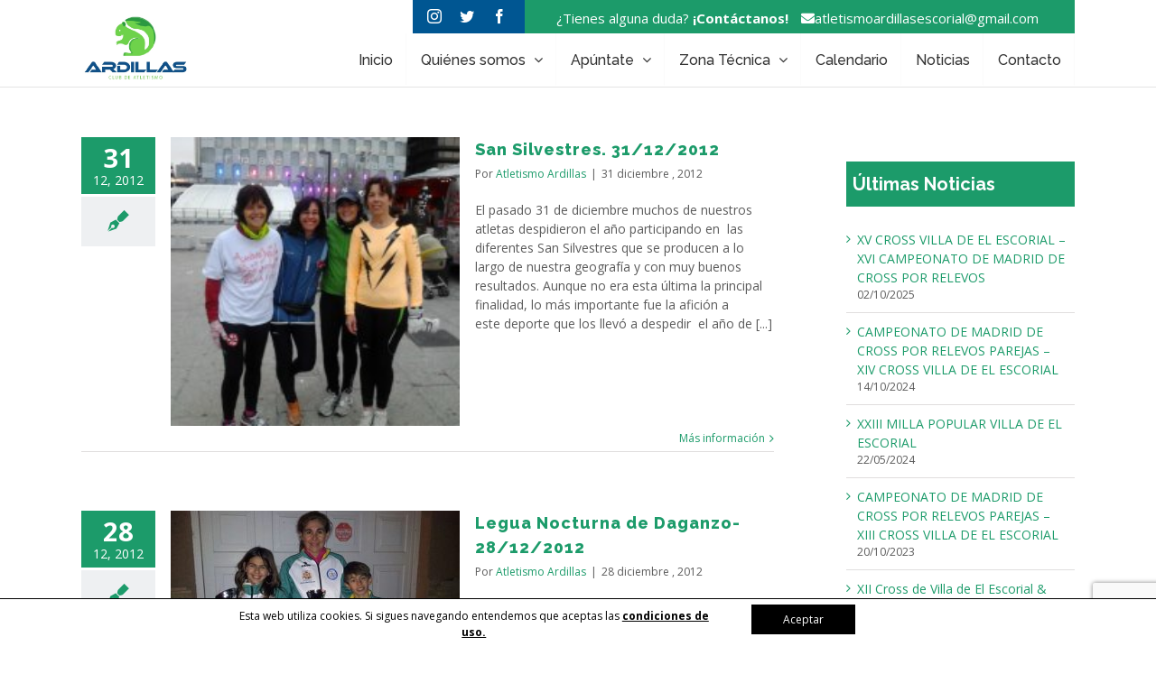

--- FILE ---
content_type: text/html; charset=UTF-8
request_url: https://atletismoardillas.es/2012/12/
body_size: 14750
content:
<!DOCTYPE html>
<html class="avada-html-layout-wide avada-html-header-position-top avada-html-is-archive" lang="es" prefix="og: http://ogp.me/ns# fb: http://ogp.me/ns/fb#">
<head>
	<meta http-equiv="X-UA-Compatible" content="IE=edge" />
	<meta http-equiv="Content-Type" content="text/html; charset=utf-8"/>
	<meta name="viewport" content="width=device-width, initial-scale=1" />
	<title>diciembre, 2012 | CLUB DE ATLETISMO LAS ARDILLAS DE EL ESCORIAL</title>

		<!-- All in One SEO 4.0.18 -->
		<meta name="robots" content="noindex, max-snippet:-1, max-image-preview:large, max-video-preview:-1"/>
		<link rel="canonical" href="https://atletismoardillas.es/2012/12/" />
		<script type="application/ld+json" class="aioseo-schema">
			{"@context":"https:\/\/schema.org","@graph":[{"@type":"WebSite","@id":"https:\/\/atletismoardillas.es\/#website","url":"https:\/\/atletismoardillas.es\/","name":"CLUB DE ATLETISMO LAS ARDILLAS DE EL ESCORIAL","publisher":{"@id":"https:\/\/atletismoardillas.es\/#organization"}},{"@type":"Organization","@id":"https:\/\/atletismoardillas.es\/#organization","name":"CLUB DE ATLETISMO LAS ARDILLAS DE EL ESCORIAL","url":"https:\/\/atletismoardillas.es\/"},{"@type":"BreadcrumbList","@id":"https:\/\/atletismoardillas.es\/2012\/12\/#breadcrumblist","itemListElement":[{"@type":"ListItem","@id":"https:\/\/atletismoardillas.es\/#listItem","position":"1","item":{"@id":"https:\/\/atletismoardillas.es\/#item","name":"Inicio","url":"https:\/\/atletismoardillas.es\/"},"nextItem":"https:\/\/atletismoardillas.es\/2012\/#listItem"},{"@type":"ListItem","@id":"https:\/\/atletismoardillas.es\/2012\/#listItem","position":"2","item":{"@id":"https:\/\/atletismoardillas.es\/2012\/#item","name":"2012","url":"https:\/\/atletismoardillas.es\/2012\/"},"nextItem":"https:\/\/atletismoardillas.es\/2012\/12\/#listItem","previousItem":"https:\/\/atletismoardillas.es\/#listItem"},{"@type":"ListItem","@id":"https:\/\/atletismoardillas.es\/2012\/12\/#listItem","position":"3","item":{"@id":"https:\/\/atletismoardillas.es\/2012\/12\/#item","name":"diciembre, 2012","url":"https:\/\/atletismoardillas.es\/2012\/12\/"},"previousItem":"https:\/\/atletismoardillas.es\/2012\/#listItem"}]},{"@type":"CollectionPage","@id":"https:\/\/atletismoardillas.es\/2012\/12\/#collectionpage","url":"https:\/\/atletismoardillas.es\/2012\/12\/","name":"diciembre, 2012 | CLUB DE ATLETISMO LAS ARDILLAS DE EL ESCORIAL","inLanguage":"es","isPartOf":{"@id":"https:\/\/atletismoardillas.es\/#website"},"breadcrumb":{"@id":"https:\/\/atletismoardillas.es\/2012\/12\/#breadcrumblist"}}]}
		</script>
		<script type="text/javascript" >
			window.ga=window.ga||function(){(ga.q=ga.q||[]).push(arguments)};ga.l=+new Date;
			ga('create', "UA-85788363-1", 'auto');
			ga('send', 'pageview');
		</script>
		<script async src="https://www.google-analytics.com/analytics.js"></script>
		<!-- All in One SEO -->

<link rel='dns-prefetch' href='//www.google.com' />
<link rel='dns-prefetch' href='//s.w.org' />
<link rel="alternate" type="application/rss+xml" title="CLUB DE ATLETISMO LAS ARDILLAS DE EL ESCORIAL &raquo; Feed" href="https://atletismoardillas.es/feed/" />
<link rel="alternate" type="application/rss+xml" title="CLUB DE ATLETISMO LAS ARDILLAS DE EL ESCORIAL &raquo; Feed de los comentarios" href="https://atletismoardillas.es/comments/feed/" />
<link rel="alternate" type="text/calendar" title="CLUB DE ATLETISMO LAS ARDILLAS DE EL ESCORIAL &raquo; iCal Feed" href="https://atletismoardillas.es/calendario/?ical=1" />
					<link rel="shortcut icon" href="https://atletismoardillas.es/wp-content/uploads/2016/09/logo.png" type="image/x-icon" />
		
					<!-- For iPhone -->
			<link rel="apple-touch-icon" href="https://atletismoardillas.es/wp-content/uploads/2016/09/logo.png">
		
					<!-- For iPhone Retina display -->
			<link rel="apple-touch-icon" sizes="180x180" href="https://atletismoardillas.es/wp-content/uploads/2016/09/logo.png">
		
					<!-- For iPad -->
			<link rel="apple-touch-icon" sizes="152x152" href="https://atletismoardillas.es/wp-content/uploads/2016/09/logo.png">
		
		
				<script type="text/javascript">
			window._wpemojiSettings = {"baseUrl":"https:\/\/s.w.org\/images\/core\/emoji\/13.0.1\/72x72\/","ext":".png","svgUrl":"https:\/\/s.w.org\/images\/core\/emoji\/13.0.1\/svg\/","svgExt":".svg","source":{"concatemoji":"https:\/\/atletismoardillas.es\/wp-includes\/js\/wp-emoji-release.min.js?ver=5.7.14"}};
			!function(e,a,t){var n,r,o,i=a.createElement("canvas"),p=i.getContext&&i.getContext("2d");function s(e,t){var a=String.fromCharCode;p.clearRect(0,0,i.width,i.height),p.fillText(a.apply(this,e),0,0);e=i.toDataURL();return p.clearRect(0,0,i.width,i.height),p.fillText(a.apply(this,t),0,0),e===i.toDataURL()}function c(e){var t=a.createElement("script");t.src=e,t.defer=t.type="text/javascript",a.getElementsByTagName("head")[0].appendChild(t)}for(o=Array("flag","emoji"),t.supports={everything:!0,everythingExceptFlag:!0},r=0;r<o.length;r++)t.supports[o[r]]=function(e){if(!p||!p.fillText)return!1;switch(p.textBaseline="top",p.font="600 32px Arial",e){case"flag":return s([127987,65039,8205,9895,65039],[127987,65039,8203,9895,65039])?!1:!s([55356,56826,55356,56819],[55356,56826,8203,55356,56819])&&!s([55356,57332,56128,56423,56128,56418,56128,56421,56128,56430,56128,56423,56128,56447],[55356,57332,8203,56128,56423,8203,56128,56418,8203,56128,56421,8203,56128,56430,8203,56128,56423,8203,56128,56447]);case"emoji":return!s([55357,56424,8205,55356,57212],[55357,56424,8203,55356,57212])}return!1}(o[r]),t.supports.everything=t.supports.everything&&t.supports[o[r]],"flag"!==o[r]&&(t.supports.everythingExceptFlag=t.supports.everythingExceptFlag&&t.supports[o[r]]);t.supports.everythingExceptFlag=t.supports.everythingExceptFlag&&!t.supports.flag,t.DOMReady=!1,t.readyCallback=function(){t.DOMReady=!0},t.supports.everything||(n=function(){t.readyCallback()},a.addEventListener?(a.addEventListener("DOMContentLoaded",n,!1),e.addEventListener("load",n,!1)):(e.attachEvent("onload",n),a.attachEvent("onreadystatechange",function(){"complete"===a.readyState&&t.readyCallback()})),(n=t.source||{}).concatemoji?c(n.concatemoji):n.wpemoji&&n.twemoji&&(c(n.twemoji),c(n.wpemoji)))}(window,document,window._wpemojiSettings);
		</script>
		<style type="text/css">
img.wp-smiley,
img.emoji {
	display: inline !important;
	border: none !important;
	box-shadow: none !important;
	height: 1em !important;
	width: 1em !important;
	margin: 0 .07em !important;
	vertical-align: -0.1em !important;
	background: none !important;
	padding: 0 !important;
}
</style>
	<link rel="stylesheet" href="https://atletismoardillas.es/wp-content/cache/minify/87722.css" media="all" />





<!--[if IE]>
<link rel='stylesheet' id='avada-IE-css'  href='https://atletismoardillas.es/wp-content/themes/Avada/assets/css/dynamic/ie.min.css?ver=7.2.1' type='text/css' media='all' />
<style id='avada-IE-inline-css' type='text/css'>
.avada-select-parent .select-arrow{background-color:#ffffff}
.select-arrow{background-color:#ffffff}
</style>
<![endif]-->





<script src="https://atletismoardillas.es/wp-content/cache/minify/6bbcf.js"></script>



<script type='text/javascript' id='tribe-this-week-js-extra'>
/* <![CDATA[ */
var tribe_this_week = {"ajaxurl":"https:\/\/atletismoardillas.es\/wp-admin\/admin-ajax.php"};
/* ]]> */
</script>
<script src="https://atletismoardillas.es/wp-content/cache/minify/da7b3.js"></script>

<link rel="https://api.w.org/" href="https://atletismoardillas.es/wp-json/" /><link rel="EditURI" type="application/rsd+xml" title="RSD" href="https://atletismoardillas.es/xmlrpc.php?rsd" />
<link rel="wlwmanifest" type="application/wlwmanifest+xml" href="https://atletismoardillas.es/wp-includes/wlwmanifest.xml" /> 
<meta name="tec-api-version" content="v1"><meta name="tec-api-origin" content="https://atletismoardillas.es"><link rel="https://theeventscalendar.com/" href="https://atletismoardillas.es/wp-json/tribe/events/v1/" /><style type="text/css" id="css-fb-visibility">@media screen and (max-width: 640px){body:not(.fusion-builder-ui-wireframe) .fusion-no-small-visibility{display:none !important;}body:not(.fusion-builder-ui-wireframe) .sm-text-align-center{text-align:center !important;}body:not(.fusion-builder-ui-wireframe) .sm-text-align-left{text-align:left !important;}body:not(.fusion-builder-ui-wireframe) .sm-text-align-right{text-align:right !important;}body:not(.fusion-builder-ui-wireframe) .sm-mx-auto{margin-left:auto !important;margin-right:auto !important;}body:not(.fusion-builder-ui-wireframe) .sm-ml-auto{margin-left:auto !important;}body:not(.fusion-builder-ui-wireframe) .sm-mr-auto{margin-right:auto !important;}body:not(.fusion-builder-ui-wireframe) .fusion-absolute-position-small{position:absolute;top:auto;width:100%;}}@media screen and (min-width: 641px) and (max-width: 1024px){body:not(.fusion-builder-ui-wireframe) .fusion-no-medium-visibility{display:none !important;}body:not(.fusion-builder-ui-wireframe) .md-text-align-center{text-align:center !important;}body:not(.fusion-builder-ui-wireframe) .md-text-align-left{text-align:left !important;}body:not(.fusion-builder-ui-wireframe) .md-text-align-right{text-align:right !important;}body:not(.fusion-builder-ui-wireframe) .md-mx-auto{margin-left:auto !important;margin-right:auto !important;}body:not(.fusion-builder-ui-wireframe) .md-ml-auto{margin-left:auto !important;}body:not(.fusion-builder-ui-wireframe) .md-mr-auto{margin-right:auto !important;}body:not(.fusion-builder-ui-wireframe) .fusion-absolute-position-medium{position:absolute;top:auto;width:100%;}}@media screen and (min-width: 1025px){body:not(.fusion-builder-ui-wireframe) .fusion-no-large-visibility{display:none !important;}body:not(.fusion-builder-ui-wireframe) .lg-text-align-center{text-align:center !important;}body:not(.fusion-builder-ui-wireframe) .lg-text-align-left{text-align:left !important;}body:not(.fusion-builder-ui-wireframe) .lg-text-align-right{text-align:right !important;}body:not(.fusion-builder-ui-wireframe) .lg-mx-auto{margin-left:auto !important;margin-right:auto !important;}body:not(.fusion-builder-ui-wireframe) .lg-ml-auto{margin-left:auto !important;}body:not(.fusion-builder-ui-wireframe) .lg-mr-auto{margin-right:auto !important;}body:not(.fusion-builder-ui-wireframe) .fusion-absolute-position-large{position:absolute;top:auto;width:100%;}}</style><link rel="icon" href="https://atletismoardillas.es/wp-content/uploads/2018/10/cropped-logo-redondo-32x32.jpg" sizes="32x32" />
<link rel="icon" href="https://atletismoardillas.es/wp-content/uploads/2018/10/cropped-logo-redondo-192x192.jpg" sizes="192x192" />
<link rel="apple-touch-icon" href="https://atletismoardillas.es/wp-content/uploads/2018/10/cropped-logo-redondo-180x180.jpg" />
<meta name="msapplication-TileImage" content="https://atletismoardillas.es/wp-content/uploads/2018/10/cropped-logo-redondo-270x270.jpg" />
		<script type="text/javascript">
			var doc = document.documentElement;
			doc.setAttribute( 'data-useragent', navigator.userAgent );
		</script>
		
	<link href="https://fonts.googleapis.com/css?family=Open+Sans:400,600,700,800" rel="stylesheet"></head>

<body data-rsssl=1 class="archive date tribe-no-js fusion-image-hovers fusion-pagination-sizing fusion-button_size-large fusion-button_type-flat fusion-button_span-no avada-image-rollover-circle-yes avada-image-rollover-yes avada-image-rollover-direction-left fusion-body ltr no-tablet-sticky-header no-mobile-sticky-header no-mobile-slidingbar no-mobile-totop avada-has-rev-slider-styles fusion-disable-outline fusion-sub-menu-fade mobile-logo-pos-left layout-wide-mode avada-has-boxed-modal-shadow- layout-scroll-offset-full avada-has-zero-margin-offset-top has-sidebar fusion-top-header menu-text-align-center mobile-menu-design-modern fusion-show-pagination-text fusion-header-layout-v2 avada-responsive avada-footer-fx-none avada-menu-highlight-style-bar fusion-search-form-clean fusion-main-menu-search-overlay fusion-avatar-circle avada-sticky-shrinkage avada-dropdown-styles avada-blog-layout-medium alternate avada-blog-archive-layout-medium alternate avada-ec-not-100-width avada-ec-meta-layout-sidebar avada-header-shadow-no avada-menu-icon-position-left avada-has-megamenu-shadow avada-has-mainmenu-dropdown-divider avada-has-breadcrumb-mobile-hidden avada-has-titlebar-hide avada-has-pagination-padding avada-flyout-menu-direction-fade avada-ec-views-v1" >
		<a class="skip-link screen-reader-text" href="#content">Saltar al contenido</a>

	<div id="boxed-wrapper">
		<div class="fusion-sides-frame"></div>
		<div id="wrapper" class="fusion-wrapper">
			<div id="home" style="position:relative;top:-1px;"></div>
			
				
			<header class="fusion-header-wrapper">
				<div class="fusion-header-v2 fusion-logo-alignment fusion-logo-left fusion-sticky-menu- fusion-sticky-logo- fusion-mobile-logo-  fusion-mobile-menu-design-modern">
					
<div class="fusion-secondary-header">
	<div class="fusion-row">
					<div class="fusion-alignright">
				<div class="fusion-contact-info"><span class="fusion-contact-info-phone-number"><span>¿Tienes alguna duda? <strong>¡Contáctanos!</strong></span> <a href="mailto: atletismoardillasescorial@gmail.com" style="color: #fff"><i style="padding-left:10px"class='fa fa-envelope'></i>atletismoardillasescorial@gmail.com</a></span></div>
				
				<div class="fusion-social-links-header"><div class="fusion-social-networks"><div class="fusion-social-networks-wrapper"><a  class="fusion-social-network-icon fusion-tooltip fusion-instagram fusion-icon-instagram" style data-placement="bottom" data-title="Instagram" data-toggle="tooltip" title="Instagram" href="https://www.instagram.com/atletismo_ardillas_el_escorial" target="_blank" rel="noopener noreferrer"><span class="screen-reader-text">Instagram</span></a><a  class="fusion-social-network-icon fusion-tooltip fusion-twitter fusion-icon-twitter" style data-placement="bottom" data-title="Twitter" data-toggle="tooltip" title="Twitter" href="https://twitter.com/ardillasesco" target="_blank" rel="noopener noreferrer"><span class="screen-reader-text">Twitter</span></a><a  class="fusion-social-network-icon fusion-tooltip fusion-facebook fusion-icon-facebook" style data-placement="bottom" data-title="Facebook" data-toggle="tooltip" title="Facebook" href="https://www.facebook.com/atletismoardillas" target="_blank" rel="noopener noreferrer"><span class="screen-reader-text">Facebook</span></a></div></div></div>			</div>
			</div>
</div>
<div class="fusion-header-sticky-height"></div>
<div class="fusion-header">
	<div class="fusion-row">
					<div class="fusion-logo" data-margin-top="-20px" data-margin-bottom="0px" data-margin-left="0px" data-margin-right="0px">
			<a class="fusion-logo-link"  href="https://atletismoardillas.es/" >

						<!-- standard logo -->
			<img src="https://atletismoardillas.es/wp-content/uploads/2018/09/logo.jpg" srcset="https://atletismoardillas.es/wp-content/uploads/2018/09/logo.jpg 1x" width="460" height="282" alt="CLUB DE ATLETISMO LAS ARDILLAS DE EL ESCORIAL Logo" data-retina_logo_url="" class="fusion-standard-logo" />

			
					</a>
		</div>		<nav class="fusion-main-menu" aria-label="Menú principal"><div class="fusion-overlay-search">		<form role="search" class="searchform fusion-search-form  fusion-search-form-clean" method="get" action="https://atletismoardillas.es/">
			<div class="fusion-search-form-content">

				
				<div class="fusion-search-field search-field">
					<label><span class="screen-reader-text">Buscar:</span>
													<input type="search" value="" name="s" class="s" placeholder="Buscar..." required aria-required="true" aria-label="Buscar..."/>
											</label>
				</div>
				<div class="fusion-search-button search-button">
					<input type="submit" class="fusion-search-submit searchsubmit" aria-label="Buscar" value="&#xf002;" />
									</div>

				
			</div>


			
		</form>
		<div class="fusion-search-spacer"></div><a href="#" role="button" aria-label="Close Search" class="fusion-close-search"></a></div><ul id="menu-main-menu" class="fusion-menu"><li  id="menu-item-4154"  class="menu-item menu-item-type-post_type menu-item-object-page menu-item-home menu-item-4154"  data-item-id="4154"><a  href="https://atletismoardillas.es/" class="fusion-bar-highlight"><span class="menu-text">Inicio</span></a></li><li  id="menu-item-4246"  class="menu-item menu-item-type-post_type menu-item-object-page menu-item-has-children menu-item-4246 fusion-dropdown-menu"  data-item-id="4246"><a  href="https://atletismoardillas.es/quienes-somos/" class="fusion-bar-highlight"><span class="menu-text">Quiénes somos</span> <span class="fusion-caret"><i class="fusion-dropdown-indicator" aria-hidden="true"></i></span></a><ul class="sub-menu"><li  id="menu-item-9338"  class="menu-item menu-item-type-post_type menu-item-object-page menu-item-9338 fusion-dropdown-submenu" ><a  href="https://atletismoardillas.es/quienes-somos-2/" class="fusion-bar-highlight"><span>Hall of Fame</span></a></li><li  id="menu-item-9410"  class="menu-item menu-item-type-post_type menu-item-object-page menu-item-9410 fusion-dropdown-submenu" ><a  href="https://atletismoardillas.es/entrenadores/" class="fusion-bar-highlight"><span>Entrenadores</span></a></li><li  id="menu-item-9351"  class="menu-item menu-item-type-post_type menu-item-object-page menu-item-9351 fusion-dropdown-submenu" ><a  href="https://atletismoardillas.es/atletas/" class="fusion-bar-highlight"><span>Equipos</span></a></li><li  id="menu-item-9362"  class="menu-item menu-item-type-post_type menu-item-object-page menu-item-9362 fusion-dropdown-submenu" ><a  href="https://atletismoardillas.es/medallero-%f0%9f%a5%87%f0%9f%a5%88%f0%9f%a5%89/" class="fusion-bar-highlight"><span>Medallero &#x1f947;&#x1f948;&#x1f949;</span></a></li></ul></li><li  id="menu-item-4260"  class="menu-item menu-item-type-post_type menu-item-object-page menu-item-has-children menu-item-4260 fusion-megamenu-menu "  data-item-id="4260"><a  href="https://atletismoardillas.es/apuntate/" class="fusion-bar-highlight"><span class="menu-text">Apúntate</span> <span class="fusion-caret"><i class="fusion-dropdown-indicator" aria-hidden="true"></i></span></a><div class="fusion-megamenu-wrapper fusion-columns-1 columns-per-row-1 columns-1 col-span-12 fusion-megamenu-fullwidth"><div class="row"><div class="fusion-megamenu-holder" style="width:1100px;" data-width="1100px"><ul class="fusion-megamenu"><li  id="menu-item-9461"  class="menu-item menu-item-type-post_type menu-item-object-page menu-item-9461 fusion-megamenu-submenu fusion-megamenu-columns-1 col-lg-12 col-md-12 col-sm-12" ><div class='fusion-megamenu-title'><a href="https://atletismoardillas.es/colabora/">Colabora</a></div></li></ul></div><div style="clear:both;"></div></div></div></li><li  id="menu-item-9411"  class="menu-item menu-item-type-post_type menu-item-object-page menu-item-has-children menu-item-9411 fusion-dropdown-menu"  data-item-id="9411"><a  href="https://atletismoardillas.es/zona-tecnica/" class="fusion-bar-highlight"><span class="menu-text">Zona Técnica</span> <span class="fusion-caret"><i class="fusion-dropdown-indicator" aria-hidden="true"></i></span></a><ul class="sub-menu"><li  id="menu-item-7863"  class="menu-item menu-item-type-post_type menu-item-object-page menu-item-7863 fusion-dropdown-submenu" ><a  href="https://atletismoardillas.es/competiciones/" class="fusion-bar-highlight"><span>Competiciones</span></a></li><li  id="menu-item-9407"  class="menu-item menu-item-type-post_type menu-item-object-page menu-item-9407 fusion-dropdown-submenu" ><a  href="https://atletismoardillas.es/circulares/" class="fusion-bar-highlight"><span>Circulares</span></a></li><li  id="menu-item-9433"  class="menu-item menu-item-type-post_type menu-item-object-page menu-item-9433 fusion-dropdown-submenu" ><a  href="https://atletismoardillas.es/equipacion/" class="fusion-bar-highlight"><span>Equipación</span></a></li><li  id="menu-item-10919"  class="menu-item menu-item-type-post_type menu-item-object-page menu-item-10919 fusion-dropdown-submenu" ><a  href="https://atletismoardillas.es/nutricion/" class="fusion-bar-highlight"><span>Nutrición</span></a></li></ul></li><li  id="menu-item-4240"  class="menu-item menu-item-type-post_type menu-item-object-page menu-item-4240"  data-item-id="4240"><a  href="https://atletismoardillas.es/calendario/" class="fusion-bar-highlight"><span class="menu-text">Calendario</span></a></li><li  id="menu-item-4223"  class="menu-item menu-item-type-post_type menu-item-object-page current_page_parent menu-item-4223"  data-item-id="4223"><a  href="https://atletismoardillas.es/noticias/" class="fusion-bar-highlight"><span class="menu-text">Noticias</span></a></li><li  id="menu-item-4219"  class="menu-item menu-item-type-post_type menu-item-object-page menu-item-4219"  data-item-id="4219"><a  href="https://atletismoardillas.es/contacto/" class="fusion-bar-highlight"><span class="menu-text">Contacto</span></a></li></ul></nav>	<div class="fusion-mobile-menu-icons">
							<a href="#" class="fusion-icon fusion-icon-bars" aria-label="Alternar menú móvil" aria-expanded="false"></a>
		
		
		
			</div>

<nav class="fusion-mobile-nav-holder fusion-mobile-menu-text-align-left" aria-label="Main Menu Mobile"></nav>

					</div>
</div>
				</div>
				<div class="fusion-clearfix"></div>
			</header>
							
				
		<div id="sliders-container">
					</div>
				
				
			
			
						<main id="main" class="clearfix ">
				<div class="fusion-row" style="">
<section id="content" class="" style="float: left;">
	
	<div id="posts-container" class="fusion-blog-archive fusion-blog-layout-medium-alternate-wrapper fusion-clearfix">
	<div class="fusion-posts-container fusion-blog-layout-medium-alternate fusion-blog-pagination fusion-blog-rollover " data-pages="1">
		
		
													<article id="post-4480" class="fusion-post-medium-alternate  post fusion-clearfix post-4480 type-post status-publish format-standard has-post-thumbnail hentry category-sin-categoria">
				
				
														<div class="fusion-date-and-formats">
						<div class="fusion-date-box">
	<span class="fusion-date">
		31	</span>
	<span class="fusion-month-year">
		12, 2012	</span>
</div>
<div class="fusion-format-box">
	<i class="fusion-icon-pen" aria-hidden="true"></i>
</div>
					</div>
				
									
		<div class="fusion-flexslider flexslider fusion-flexslider-loading fusion-post-slideshow">
		<ul class="slides">
																		<li>

<div  class="fusion-image-wrapper fusion-image-size-fixed" aria-haspopup="true">
	
	
	
		
					<img width="200" height="200" src="https://atletismoardillas.es/wp-content/uploads/2012/12/vetenaras-San-silvestre-Vallecana.jpg" class="attachment-blog-medium size-blog-medium wp-post-image" alt="" srcset="https://atletismoardillas.es/wp-content/uploads/2012/12/vetenaras-San-silvestre-Vallecana-66x66.jpg 66w, https://atletismoardillas.es/wp-content/uploads/2012/12/vetenaras-San-silvestre-Vallecana-150x150.jpg 150w, https://atletismoardillas.es/wp-content/uploads/2012/12/vetenaras-San-silvestre-Vallecana.jpg 200w" sizes="(max-width: 200px) 100vw, 200px" />
	

		<div class="fusion-rollover">
	<div class="fusion-rollover-content">

														<a class="fusion-rollover-link" href="https://atletismoardillas.es/san-silvestres-31122012/">San Silvestres. 31/12/2012</a>
			
														
								
													<div class="fusion-rollover-sep"></div>
				
																		<a class="fusion-rollover-gallery" href="https://atletismoardillas.es/wp-content/uploads/2012/12/vetenaras-San-silvestre-Vallecana.jpg" data-id="4480" data-rel="iLightbox[gallery]" data-title="vetenaras San silvestre Vallecana" data-caption="">
						Galería					</a>
														
				
												<h4 class="fusion-rollover-title">
					<a class="fusion-rollover-title-link" href="https://atletismoardillas.es/san-silvestres-31122012/">
						San Silvestres. 31/12/2012					</a>
				</h4>
			
														<div class="fusion-rollover-categories"><a href="https://atletismoardillas.es/category/sin-categoria/" rel="tag">Sin categoría</a></div>					
		
				<a class="fusion-link-wrapper" href="https://atletismoardillas.es/san-silvestres-31122012/" aria-label="San Silvestres. 31/12/2012"></a>
	</div>
</div>

	
</div>
</li>
																																																																														</ul>
	</div>
				
				
				
				<div class="fusion-post-content post-content">
					<h2 class="entry-title fusion-post-title"><a href="https://atletismoardillas.es/san-silvestres-31122012/">San Silvestres. 31/12/2012</a></h2>
																						<p class="fusion-single-line-meta">Por <span class="vcard"><span class="fn"><a href="https://atletismoardillas.es/author/atletismoardillasadm/" title="Entradas de Atletismo Ardillas" rel="author">Atletismo Ardillas</a></span></span><span class="fusion-inline-sep">|</span><span class="updated rich-snippet-hidden">2021-03-29T17:16:09+02:00</span><span>31 diciembre , 2012</span><span class="fusion-inline-sep">|</span></p>					
					<div class="fusion-post-content-container">
						<p>El pasado 31 de diciembre muchos de nuestros atletas despidieron el año participando en  las diferentes San Silvestres que se producen a lo largo de nuestra geografía y con muy buenos resultados. Aunque no era esta última la principal finalidad, lo más importante fue la afición a este deporte que los llevó a despedir  el año de [...]</p>					</div>
				</div>

									<div class="fusion-clearfix"></div>
				
																			<div class="fusion-meta-info">
														
																														<div class="fusion-alignright">
									<a href="https://atletismoardillas.es/san-silvestres-31122012/" class="fusion-read-more" aria-label="More on San Silvestres. 31/12/2012">
										Más información									</a>
								</div>
													</div>
									
				
							</article>

			
											<article id="post-4481" class="fusion-post-medium-alternate  post fusion-clearfix post-4481 type-post status-publish format-standard has-post-thumbnail hentry category-sin-categoria">
				
				
														<div class="fusion-date-and-formats">
						<div class="fusion-date-box">
	<span class="fusion-date">
		28	</span>
	<span class="fusion-month-year">
		12, 2012	</span>
</div>
<div class="fusion-format-box">
	<i class="fusion-icon-pen" aria-hidden="true"></i>
</div>
					</div>
				
									
		<div class="fusion-flexslider flexslider fusion-flexslider-loading fusion-post-slideshow">
		<ul class="slides">
																		<li>

<div  class="fusion-image-wrapper fusion-image-size-fixed" aria-haspopup="true">
	
	
	
		
					<img width="320" height="202" src="https://atletismoardillas.es/wp-content/uploads/2012/12/IMG-20121228-WA0003-320x202.jpg" class="attachment-blog-medium size-blog-medium wp-post-image" alt="" srcset="https://atletismoardillas.es/wp-content/uploads/2012/12/IMG-20121228-WA0003-320x202.jpg 320w, https://atletismoardillas.es/wp-content/uploads/2012/12/IMG-20121228-WA0003-700x441.jpg 700w" sizes="(max-width: 320px) 100vw, 320px" />
	

		<div class="fusion-rollover">
	<div class="fusion-rollover-content">

														<a class="fusion-rollover-link" href="https://atletismoardillas.es/legua-nocturna-de-daganzo-28122012/">Legua Nocturna de Daganzo- 28/12/2012</a>
			
														
								
													<div class="fusion-rollover-sep"></div>
				
																		<a class="fusion-rollover-gallery" href="https://atletismoardillas.es/wp-content/uploads/2012/12/IMG-20121228-WA0003.jpg" data-id="4481" data-rel="iLightbox[gallery]" data-title="IMG-20121228-WA0003" data-caption="">
						Galería					</a>
														
				
												<h4 class="fusion-rollover-title">
					<a class="fusion-rollover-title-link" href="https://atletismoardillas.es/legua-nocturna-de-daganzo-28122012/">
						Legua Nocturna de Daganzo- 28/12/2012					</a>
				</h4>
			
														<div class="fusion-rollover-categories"><a href="https://atletismoardillas.es/category/sin-categoria/" rel="tag">Sin categoría</a></div>					
		
				<a class="fusion-link-wrapper" href="https://atletismoardillas.es/legua-nocturna-de-daganzo-28122012/" aria-label="Legua Nocturna de Daganzo- 28/12/2012"></a>
	</div>
</div>

	
</div>
</li>
																																																																														</ul>
	</div>
				
				
				
				<div class="fusion-post-content post-content">
					<h2 class="entry-title fusion-post-title"><a href="https://atletismoardillas.es/legua-nocturna-de-daganzo-28122012/">Legua Nocturna de Daganzo- 28/12/2012</a></h2>
																						<p class="fusion-single-line-meta">Por <span class="vcard"><span class="fn"><a href="https://atletismoardillas.es/author/atletismoardillasadm/" title="Entradas de Atletismo Ardillas" rel="author">Atletismo Ardillas</a></span></span><span class="fusion-inline-sep">|</span><span class="updated rich-snippet-hidden">2021-03-29T17:16:09+02:00</span><span>28 diciembre , 2012</span><span class="fusion-inline-sep">|</span></p>					
					<div class="fusion-post-content-container">
						<p> El pasado 28 de diciembre, atletas del club participaron en la popular Legua Nocturna de Daganzo (Madrid), sin demasiado alumbrado debido a la fuerte crisis que sufre el municipio.  Bromas aparte, el plano deportivo nos deparó una estupenda actuación de nuestros participantes. En la categoría Veterana B se impuso Carmen Aceña, muy satisfecha con la [...]</p>					</div>
				</div>

									<div class="fusion-clearfix"></div>
				
																			<div class="fusion-meta-info">
														
																														<div class="fusion-alignright">
									<a href="https://atletismoardillas.es/legua-nocturna-de-daganzo-28122012/" class="fusion-read-more" aria-label="More on Legua Nocturna de Daganzo- 28/12/2012">
										Más información									</a>
								</div>
													</div>
									
				
							</article>

			
											<article id="post-4482" class="fusion-post-medium-alternate  post fusion-clearfix post-4482 type-post status-publish format-standard has-post-thumbnail hentry category-sin-categoria">
				
				
														<div class="fusion-date-and-formats">
						<div class="fusion-date-box">
	<span class="fusion-date">
		25	</span>
	<span class="fusion-month-year">
		12, 2012	</span>
</div>
<div class="fusion-format-box">
	<i class="fusion-icon-pen" aria-hidden="true"></i>
</div>
					</div>
				
									
		<div class="fusion-flexslider flexslider fusion-flexslider-loading fusion-post-slideshow">
		<ul class="slides">
																		<li>

<div  class="fusion-image-wrapper fusion-image-size-fixed" aria-haspopup="true">
	
	
	
		
					<img width="150" height="147" src="https://atletismoardillas.es/wp-content/uploads/2012/12/LASARDILLAS11.jpg" class="attachment-blog-medium size-blog-medium wp-post-image" alt="" srcset="https://atletismoardillas.es/wp-content/uploads/2012/12/LASARDILLAS11-66x66.jpg 66w, https://atletismoardillas.es/wp-content/uploads/2012/12/LASARDILLAS11.jpg 150w" sizes="(max-width: 150px) 100vw, 150px" />
	

		<div class="fusion-rollover">
	<div class="fusion-rollover-content">

														<a class="fusion-rollover-link" href="https://atletismoardillas.es/feliz-navidad-y-prospero-ano-2013/">FELIZ NAVIDAD Y PROSPERO AÑO 2013</a>
			
														
								
													<div class="fusion-rollover-sep"></div>
				
																		<a class="fusion-rollover-gallery" href="https://atletismoardillas.es/wp-content/uploads/2012/12/LASARDILLAS11.jpg" data-id="4482" data-rel="iLightbox[gallery]" data-title="LASARDILLAS[1][1]" data-caption="">
						Galería					</a>
														
				
												<h4 class="fusion-rollover-title">
					<a class="fusion-rollover-title-link" href="https://atletismoardillas.es/feliz-navidad-y-prospero-ano-2013/">
						FELIZ NAVIDAD Y PROSPERO AÑO 2013					</a>
				</h4>
			
														<div class="fusion-rollover-categories"><a href="https://atletismoardillas.es/category/sin-categoria/" rel="tag">Sin categoría</a></div>					
		
				<a class="fusion-link-wrapper" href="https://atletismoardillas.es/feliz-navidad-y-prospero-ano-2013/" aria-label="FELIZ NAVIDAD Y PROSPERO AÑO 2013"></a>
	</div>
</div>

	
</div>
</li>
																																																																														</ul>
	</div>
				
				
				
				<div class="fusion-post-content post-content">
					<h2 class="entry-title fusion-post-title"><a href="https://atletismoardillas.es/feliz-navidad-y-prospero-ano-2013/">FELIZ NAVIDAD Y PROSPERO AÑO 2013</a></h2>
																						<p class="fusion-single-line-meta">Por <span class="vcard"><span class="fn"><a href="https://atletismoardillas.es/author/atletismoardillasadm/" title="Entradas de Atletismo Ardillas" rel="author">Atletismo Ardillas</a></span></span><span class="fusion-inline-sep">|</span><span class="updated rich-snippet-hidden">2021-03-29T17:16:09+02:00</span><span>25 diciembre , 2012</span><span class="fusion-inline-sep">|</span></p>					
					<div class="fusion-post-content-container">
						<p>Hola chicas, chicos, entrenadores, entrenadoras, directivos, directivas, papás, mamás, hermanos, hermanas, primos, primas, amigos, amigas, seguidores, seguidoras, clubes, clubas y "Pa tor que lolea", os deseamos que paséis unas felices navidades en compañía de vuestras familias y amigos. Eso sí, "pa los correores", ni turrón, ni alcohol, ni tabaco, ni baile, ni cante; solo verduras, [...]</p>					</div>
				</div>

									<div class="fusion-clearfix"></div>
				
																			<div class="fusion-meta-info">
														
																														<div class="fusion-alignright">
									<a href="https://atletismoardillas.es/feliz-navidad-y-prospero-ano-2013/" class="fusion-read-more" aria-label="More on FELIZ NAVIDAD Y PROSPERO AÑO 2013">
										Más información									</a>
								</div>
													</div>
									
				
							</article>

			
											<article id="post-4484" class="fusion-post-medium-alternate  post fusion-clearfix post-4484 type-post status-publish format-standard has-post-thumbnail hentry category-sin-categoria">
				
				
														<div class="fusion-date-and-formats">
						<div class="fusion-date-box">
	<span class="fusion-date">
		23	</span>
	<span class="fusion-month-year">
		12, 2012	</span>
</div>
<div class="fusion-format-box">
	<i class="fusion-icon-pen" aria-hidden="true"></i>
</div>
					</div>
				
									
		<div class="fusion-flexslider flexslider fusion-flexslider-loading fusion-post-slideshow">
		<ul class="slides">
																		<li>

<div  class="fusion-image-wrapper fusion-image-size-fixed" aria-haspopup="true">
	
	
	
		
					<img width="320" height="202" src="https://atletismoardillas.es/wp-content/uploads/2012/12/2012-12-23-12.56.38-320x202.jpg" class="attachment-blog-medium size-blog-medium wp-post-image" alt="" srcset="https://atletismoardillas.es/wp-content/uploads/2012/12/2012-12-23-12.56.38-320x202.jpg 320w, https://atletismoardillas.es/wp-content/uploads/2012/12/2012-12-23-12.56.38-700x441.jpg 700w" sizes="(max-width: 320px) 100vw, 320px" />
	

		<div class="fusion-rollover">
	<div class="fusion-rollover-content">

														<a class="fusion-rollover-link" href="https://atletismoardillas.es/ix-carrera-de-navidad-de-san-martin-de-la-vega-23122012/">IX Carrera de Navidad de San Martín de la Vega. 23/12/2012</a>
			
														
								
													<div class="fusion-rollover-sep"></div>
				
																		<a class="fusion-rollover-gallery" href="https://atletismoardillas.es/wp-content/uploads/2012/12/2012-12-23-12.56.38.jpg" data-id="4484" data-rel="iLightbox[gallery]" data-title="2012-12-23 12.56.38" data-caption="">
						Galería					</a>
														
				
												<h4 class="fusion-rollover-title">
					<a class="fusion-rollover-title-link" href="https://atletismoardillas.es/ix-carrera-de-navidad-de-san-martin-de-la-vega-23122012/">
						IX Carrera de Navidad de San Martín de la Vega. 23/12/2012					</a>
				</h4>
			
														<div class="fusion-rollover-categories"><a href="https://atletismoardillas.es/category/sin-categoria/" rel="tag">Sin categoría</a></div>					
		
				<a class="fusion-link-wrapper" href="https://atletismoardillas.es/ix-carrera-de-navidad-de-san-martin-de-la-vega-23122012/" aria-label="IX Carrera de Navidad de San Martín de la Vega. 23/12/2012"></a>
	</div>
</div>

	
</div>
</li>
																																																																														</ul>
	</div>
				
				
				
				<div class="fusion-post-content post-content">
					<h2 class="entry-title fusion-post-title"><a href="https://atletismoardillas.es/ix-carrera-de-navidad-de-san-martin-de-la-vega-23122012/">IX Carrera de Navidad de San Martín de la Vega. 23/12/2012</a></h2>
																						<p class="fusion-single-line-meta">Por <span class="vcard"><span class="fn"><a href="https://atletismoardillas.es/author/atletismoardillasadm/" title="Entradas de Atletismo Ardillas" rel="author">Atletismo Ardillas</a></span></span><span class="fusion-inline-sep">|</span><span class="updated rich-snippet-hidden">2021-03-29T17:16:09+02:00</span><span>23 diciembre , 2012</span><span class="fusion-inline-sep">|</span></p>					
					<div class="fusion-post-content-container">
						<p>Asistencia de nuestros veteranos a la IX Edición de la Carrera de Navidad de San Martín de la Vega (Madrid), sobre una distancia de 10 kilómetros y con magníficos resultados. Todos ellos han bajado sus marcas personales, además han conseguido dos podios y muy buenas posiciones en la clasificación general absoluta. En la categoría de [...]</p>					</div>
				</div>

									<div class="fusion-clearfix"></div>
				
																			<div class="fusion-meta-info">
														
																														<div class="fusion-alignright">
									<a href="https://atletismoardillas.es/ix-carrera-de-navidad-de-san-martin-de-la-vega-23122012/" class="fusion-read-more" aria-label="More on IX Carrera de Navidad de San Martín de la Vega. 23/12/2012">
										Más información									</a>
								</div>
													</div>
									
				
							</article>

			
											<article id="post-4485" class="fusion-post-medium-alternate  post fusion-clearfix post-4485 type-post status-publish format-standard has-post-thumbnail hentry category-sin-categoria">
				
				
														<div class="fusion-date-and-formats">
						<div class="fusion-date-box">
	<span class="fusion-date">
		22	</span>
	<span class="fusion-month-year">
		12, 2012	</span>
</div>
<div class="fusion-format-box">
	<i class="fusion-icon-pen" aria-hidden="true"></i>
</div>
					</div>
				
									
		<div class="fusion-flexslider flexslider fusion-flexslider-loading fusion-post-slideshow">
		<ul class="slides">
																		<li>

<div  class="fusion-image-wrapper fusion-image-size-fixed" aria-haspopup="true">
	
	
	
		
					<img width="150" height="147" src="https://atletismoardillas.es/wp-content/uploads/2012/12/LASARDILLAS11.jpg" class="attachment-blog-medium size-blog-medium wp-post-image" alt="" srcset="https://atletismoardillas.es/wp-content/uploads/2012/12/LASARDILLAS11-66x66.jpg 66w, https://atletismoardillas.es/wp-content/uploads/2012/12/LASARDILLAS11.jpg 150w" sizes="(max-width: 150px) 100vw, 150px" />
	

		<div class="fusion-rollover">
	<div class="fusion-rollover-content">

														<a class="fusion-rollover-link" href="https://atletismoardillas.es/control-fam-velocidad-y-vallas-majadahonda-22122012/">Control Fam Velocidad y Vallas. Majadahonda 22/12/2012</a>
			
														
								
													<div class="fusion-rollover-sep"></div>
				
																		<a class="fusion-rollover-gallery" href="https://atletismoardillas.es/wp-content/uploads/2012/12/LASARDILLAS11.jpg" data-id="4485" data-rel="iLightbox[gallery]" data-title="LASARDILLAS[1][1]" data-caption="">
						Galería					</a>
														
				
												<h4 class="fusion-rollover-title">
					<a class="fusion-rollover-title-link" href="https://atletismoardillas.es/control-fam-velocidad-y-vallas-majadahonda-22122012/">
						Control Fam Velocidad y Vallas. Majadahonda 22/12/2012					</a>
				</h4>
			
														<div class="fusion-rollover-categories"><a href="https://atletismoardillas.es/category/sin-categoria/" rel="tag">Sin categoría</a></div>					
		
				<a class="fusion-link-wrapper" href="https://atletismoardillas.es/control-fam-velocidad-y-vallas-majadahonda-22122012/" aria-label="Control Fam Velocidad y Vallas. Majadahonda 22/12/2012"></a>
	</div>
</div>

	
</div>
</li>
																																																																														</ul>
	</div>
				
				
				
				<div class="fusion-post-content post-content">
					<h2 class="entry-title fusion-post-title"><a href="https://atletismoardillas.es/control-fam-velocidad-y-vallas-majadahonda-22122012/">Control Fam Velocidad y Vallas. Majadahonda 22/12/2012</a></h2>
																						<p class="fusion-single-line-meta">Por <span class="vcard"><span class="fn"><a href="https://atletismoardillas.es/author/atletismoardillasadm/" title="Entradas de Atletismo Ardillas" rel="author">Atletismo Ardillas</a></span></span><span class="fusion-inline-sep">|</span><span class="updated rich-snippet-hidden">2021-03-29T17:16:09+02:00</span><span>22 diciembre , 2012</span><span class="fusion-inline-sep">|</span></p>					
					<div class="fusion-post-content-container">
						<p>Hoy hemos asistido al control de velocidad y vallas celebrado anualmente en la localidad de Majadahonda (Madrid). Impresionante asistencia de atletas que demoraron el final de las pruebas hasta las 16:30 horas aproximadamente. Hoy ha sido un día especial para algunos de los nuestros que han debutado en pista y lo han hecho muy bien. Hemos tenido algunas caídas, despistes [...]</p>					</div>
				</div>

									<div class="fusion-clearfix"></div>
				
																			<div class="fusion-meta-info">
														
																														<div class="fusion-alignright">
									<a href="https://atletismoardillas.es/control-fam-velocidad-y-vallas-majadahonda-22122012/" class="fusion-read-more" aria-label="More on Control Fam Velocidad y Vallas. Majadahonda 22/12/2012">
										Más información									</a>
								</div>
													</div>
									
				
							</article>

			
											<article id="post-4486" class="fusion-post-medium-alternate  post fusion-clearfix post-4486 type-post status-publish format-standard has-post-thumbnail hentry category-sin-categoria">
				
				
														<div class="fusion-date-and-formats">
						<div class="fusion-date-box">
	<span class="fusion-date">
		16	</span>
	<span class="fusion-month-year">
		12, 2012	</span>
</div>
<div class="fusion-format-box">
	<i class="fusion-icon-pen" aria-hidden="true"></i>
</div>
					</div>
				
									
		<div class="fusion-flexslider flexslider fusion-flexslider-loading fusion-post-slideshow">
		<ul class="slides">
																		<li>

<div  class="fusion-image-wrapper fusion-image-size-fixed" aria-haspopup="true">
	
	
	
		
					<img width="320" height="202" src="https://atletismoardillas.es/wp-content/uploads/2012/12/DSCN2037-320x202.jpg" class="attachment-blog-medium size-blog-medium wp-post-image" alt="" srcset="https://atletismoardillas.es/wp-content/uploads/2012/12/DSCN2037-320x202.jpg 320w, https://atletismoardillas.es/wp-content/uploads/2012/12/DSCN2037-700x441.jpg 700w" sizes="(max-width: 320px) 100vw, 320px" />
	

		<div class="fusion-rollover">
	<div class="fusion-rollover-content">

														<a class="fusion-rollover-link" href="https://atletismoardillas.es/xx-cross-villa-de-parla/">XX Cross Villa de Parla</a>
			
														
								
													<div class="fusion-rollover-sep"></div>
				
																		<a class="fusion-rollover-gallery" href="https://atletismoardillas.es/wp-content/uploads/2012/12/DSCN2037.jpg" data-id="4486" data-rel="iLightbox[gallery]" data-title="DSCN2037" data-caption="">
						Galería					</a>
														
				
												<h4 class="fusion-rollover-title">
					<a class="fusion-rollover-title-link" href="https://atletismoardillas.es/xx-cross-villa-de-parla/">
						XX Cross Villa de Parla					</a>
				</h4>
			
														<div class="fusion-rollover-categories"><a href="https://atletismoardillas.es/category/sin-categoria/" rel="tag">Sin categoría</a></div>					
		
				<a class="fusion-link-wrapper" href="https://atletismoardillas.es/xx-cross-villa-de-parla/" aria-label="XX Cross Villa de Parla"></a>
	</div>
</div>

	
</div>
</li>
																																																																														</ul>
	</div>
				
				
				
				<div class="fusion-post-content post-content">
					<h2 class="entry-title fusion-post-title"><a href="https://atletismoardillas.es/xx-cross-villa-de-parla/">XX Cross Villa de Parla</a></h2>
																						<p class="fusion-single-line-meta">Por <span class="vcard"><span class="fn"><a href="https://atletismoardillas.es/author/atletismoardillasadm/" title="Entradas de Atletismo Ardillas" rel="author">Atletismo Ardillas</a></span></span><span class="fusion-inline-sep">|</span><span class="updated rich-snippet-hidden">2021-03-29T17:16:09+02:00</span><span>16 diciembre , 2012</span><span class="fusion-inline-sep">|</span></p>					
					<div class="fusion-post-content-container">
						<p> Duro y complicado circuito el de Parla, donde se produjeron numerosas  caídas en todas las categorías. Varios de los nuestro finalizaron la prueba en la enfermería. Como siempre, buena organización por parte de nuestros amigos del lince Parla. A pesar de la dureza de la prueba, nuestros chicos y chicas se mostraron firmes obteniendo muy buenos resultados. Los [...]</p>					</div>
				</div>

									<div class="fusion-clearfix"></div>
				
																			<div class="fusion-meta-info">
														
																														<div class="fusion-alignright">
									<a href="https://atletismoardillas.es/xx-cross-villa-de-parla/" class="fusion-read-more" aria-label="More on XX Cross Villa de Parla">
										Más información									</a>
								</div>
													</div>
									
				
							</article>

			
											<article id="post-4487" class="fusion-post-medium-alternate  post fusion-clearfix post-4487 type-post status-publish format-standard has-post-thumbnail hentry category-sin-categoria">
				
				
														<div class="fusion-date-and-formats">
						<div class="fusion-date-box">
	<span class="fusion-date">
		15	</span>
	<span class="fusion-month-year">
		12, 2012	</span>
</div>
<div class="fusion-format-box">
	<i class="fusion-icon-pen" aria-hidden="true"></i>
</div>
					</div>
				
									
		<div class="fusion-flexslider flexslider fusion-flexslider-loading fusion-post-slideshow">
		<ul class="slides">
																		<li>

<div  class="fusion-image-wrapper fusion-image-size-fixed" aria-haspopup="true">
	
	
	
		
					<img width="320" height="202" src="https://atletismoardillas.es/wp-content/uploads/2012/12/IMG_1041-Iria-Bronze-en-el-Cross-de-Navidad-de-Pozuelo-1-320x202.jpg" class="attachment-blog-medium size-blog-medium wp-post-image" alt="" />
	

		<div class="fusion-rollover">
	<div class="fusion-rollover-content">

														<a class="fusion-rollover-link" href="https://atletismoardillas.es/cross-de-navidad-2012-colegios-pozuelo/">Cross de Navidad 2012. Colegios Pozuelo</a>
			
														
								
													<div class="fusion-rollover-sep"></div>
				
																		<a class="fusion-rollover-gallery" href="https://atletismoardillas.es/wp-content/uploads/2012/12/IMG_1041-Iria-Bronze-en-el-Cross-de-Navidad-de-Pozuelo-1.jpg" data-id="4487" data-rel="iLightbox[gallery]" data-title="IMG_1041 Iria Bronze en el Cross de Navidad de Pozuelo (1)" data-caption="">
						Galería					</a>
														
				
												<h4 class="fusion-rollover-title">
					<a class="fusion-rollover-title-link" href="https://atletismoardillas.es/cross-de-navidad-2012-colegios-pozuelo/">
						Cross de Navidad 2012. Colegios Pozuelo					</a>
				</h4>
			
														<div class="fusion-rollover-categories"><a href="https://atletismoardillas.es/category/sin-categoria/" rel="tag">Sin categoría</a></div>					
		
				<a class="fusion-link-wrapper" href="https://atletismoardillas.es/cross-de-navidad-2012-colegios-pozuelo/" aria-label="Cross de Navidad 2012. Colegios Pozuelo"></a>
	</div>
</div>

	
</div>
</li>
																																																																														</ul>
	</div>
				
				
				
				<div class="fusion-post-content post-content">
					<h2 class="entry-title fusion-post-title"><a href="https://atletismoardillas.es/cross-de-navidad-2012-colegios-pozuelo/">Cross de Navidad 2012. Colegios Pozuelo</a></h2>
																						<p class="fusion-single-line-meta">Por <span class="vcard"><span class="fn"><a href="https://atletismoardillas.es/author/atletismoardillasadm/" title="Entradas de Atletismo Ardillas" rel="author">Atletismo Ardillas</a></span></span><span class="fusion-inline-sep">|</span><span class="updated rich-snippet-hidden">2021-03-29T17:16:09+02:00</span><span>15 diciembre , 2012</span><span class="fusion-inline-sep">|</span></p>					
					<div class="fusion-post-content-container">
						<p>El pasado 13 de diciembre se celebró en Pozuelo de Alarcón el tradicional Cross de Navidad, con la participación de los colegios de esa localidad. En la categoría que agrupaba los cursos 5º y 6º de primaria, nuestra atleta Iria Hirsch, tras una estupenda carrera, obtuvo una merecida Medalla de Bronce.  A la par, también [...]</p>					</div>
				</div>

									<div class="fusion-clearfix"></div>
				
																			<div class="fusion-meta-info">
														
																														<div class="fusion-alignright">
									<a href="https://atletismoardillas.es/cross-de-navidad-2012-colegios-pozuelo/" class="fusion-read-more" aria-label="More on Cross de Navidad 2012. Colegios Pozuelo">
										Más información									</a>
								</div>
													</div>
									
				
							</article>

			
											<article id="post-4488" class="fusion-post-medium-alternate  post fusion-clearfix post-4488 type-post status-publish format-standard has-post-thumbnail hentry category-sin-categoria">
				
				
														<div class="fusion-date-and-formats">
						<div class="fusion-date-box">
	<span class="fusion-date">
		14	</span>
	<span class="fusion-month-year">
		12, 2012	</span>
</div>
<div class="fusion-format-box">
	<i class="fusion-icon-pen" aria-hidden="true"></i>
</div>
					</div>
				
									
		<div class="fusion-flexslider flexslider fusion-flexslider-loading fusion-post-slideshow">
		<ul class="slides">
																		<li>

<div  class="fusion-image-wrapper fusion-image-size-fixed" aria-haspopup="true">
	
	
	
		
					<img width="320" height="202" src="https://atletismoardillas.es/wp-content/uploads/2012/12/2012-12-06-13.45.19-320x202.jpg" class="attachment-blog-medium size-blog-medium wp-post-image" alt="" srcset="https://atletismoardillas.es/wp-content/uploads/2012/12/2012-12-06-13.45.19-320x202.jpg 320w, https://atletismoardillas.es/wp-content/uploads/2012/12/2012-12-06-13.45.19-700x441.jpg 700w" sizes="(max-width: 320px) 100vw, 320px" />
	

		<div class="fusion-rollover">
	<div class="fusion-rollover-content">

														<a class="fusion-rollover-link" href="https://atletismoardillas.es/xxvi-carrera-popular-de-la-constitucion-de-torrejon-de-ardoz-0612-2012/">XXVI Carrera Popular de la Constitución. de Torrejón de Ardoz. 06/12/ 2012</a>
			
														
								
													<div class="fusion-rollover-sep"></div>
				
																		<a class="fusion-rollover-gallery" href="https://atletismoardillas.es/wp-content/uploads/2012/12/2012-12-06-13.45.19.jpg" data-id="4488" data-rel="iLightbox[gallery]" data-title="2012-12-06 13.45.19" data-caption="">
						Galería					</a>
														
				
												<h4 class="fusion-rollover-title">
					<a class="fusion-rollover-title-link" href="https://atletismoardillas.es/xxvi-carrera-popular-de-la-constitucion-de-torrejon-de-ardoz-0612-2012/">
						XXVI Carrera Popular de la Constitución. de Torrejón de Ardoz. 06/12/ 2012					</a>
				</h4>
			
														<div class="fusion-rollover-categories"><a href="https://atletismoardillas.es/category/sin-categoria/" rel="tag">Sin categoría</a></div>					
		
				<a class="fusion-link-wrapper" href="https://atletismoardillas.es/xxvi-carrera-popular-de-la-constitucion-de-torrejon-de-ardoz-0612-2012/" aria-label="XXVI Carrera Popular de la Constitución. de Torrejón de Ardoz. 06/12/ 2012"></a>
	</div>
</div>

	
</div>
</li>
																																																																														</ul>
	</div>
				
				
				
				<div class="fusion-post-content post-content">
					<h2 class="entry-title fusion-post-title"><a href="https://atletismoardillas.es/xxvi-carrera-popular-de-la-constitucion-de-torrejon-de-ardoz-0612-2012/">XXVI Carrera Popular de la Constitución. de Torrejón de Ardoz. 06/12/ 2012</a></h2>
																						<p class="fusion-single-line-meta">Por <span class="vcard"><span class="fn"><a href="https://atletismoardillas.es/author/atletismoardillasadm/" title="Entradas de Atletismo Ardillas" rel="author">Atletismo Ardillas</a></span></span><span class="fusion-inline-sep">|</span><span class="updated rich-snippet-hidden">2021-03-29T17:16:09+02:00</span><span>14 diciembre , 2012</span><span class="fusion-inline-sep">|</span></p>					
					<div class="fusion-post-content-container">
						<p> El pasado 6 de diciembre algunos de nuestros atletas participaron en la XXVI edición de la Carrera Popular de Torrejón de Ardoz y con un magnífico resultado. Nuestras chicas y chicos dejaron constancia de su buena preparación física obteniendo Tres Trofeos. En la categoría Cadete, Marta obtuvo la primera plaza y Erina llegó en tercera posición. En la categoría Alevín [...]</p>					</div>
				</div>

									<div class="fusion-clearfix"></div>
				
																			<div class="fusion-meta-info">
														
																														<div class="fusion-alignright">
									<a href="https://atletismoardillas.es/xxvi-carrera-popular-de-la-constitucion-de-torrejon-de-ardoz-0612-2012/" class="fusion-read-more" aria-label="More on XXVI Carrera Popular de la Constitución. de Torrejón de Ardoz. 06/12/ 2012">
										Más información									</a>
								</div>
													</div>
									
				
							</article>

			
											<article id="post-4489" class="fusion-post-medium-alternate  post fusion-clearfix post-4489 type-post status-publish format-standard has-post-thumbnail hentry category-sin-categoria">
				
				
														<div class="fusion-date-and-formats">
						<div class="fusion-date-box">
	<span class="fusion-date">
		2	</span>
	<span class="fusion-month-year">
		12, 2012	</span>
</div>
<div class="fusion-format-box">
	<i class="fusion-icon-pen" aria-hidden="true"></i>
</div>
					</div>
				
									
		<div class="fusion-flexslider flexslider fusion-flexslider-loading fusion-post-slideshow">
		<ul class="slides">
																		<li>

<div  class="fusion-image-wrapper fusion-image-size-fixed" aria-haspopup="true">
	
	
	
		
					<img width="320" height="202" src="https://atletismoardillas.es/wp-content/uploads/2012/12/DSCN1934-320x202.jpg" class="attachment-blog-medium size-blog-medium wp-post-image" alt="" srcset="https://atletismoardillas.es/wp-content/uploads/2012/12/DSCN1934-320x202.jpg 320w, https://atletismoardillas.es/wp-content/uploads/2012/12/DSCN1934-700x441.jpg 700w" sizes="(max-width: 320px) 100vw, 320px" />
	

		<div class="fusion-rollover">
	<div class="fusion-rollover-content">

														<a class="fusion-rollover-link" href="https://atletismoardillas.es/ii-cto-de-madrid-de-cross-por-relevos-y-iii-cross-villa-de-el-escorial/">II Cto de Madrid de Cross por Relevos y III Cross Villa de El Escorial.</a>
			
														
								
													<div class="fusion-rollover-sep"></div>
				
																		<a class="fusion-rollover-gallery" href="https://atletismoardillas.es/wp-content/uploads/2012/12/DSCN1934.jpg" data-id="4489" data-rel="iLightbox[gallery]" data-title="DSCN1934" data-caption="">
						Galería					</a>
														
				
												<h4 class="fusion-rollover-title">
					<a class="fusion-rollover-title-link" href="https://atletismoardillas.es/ii-cto-de-madrid-de-cross-por-relevos-y-iii-cross-villa-de-el-escorial/">
						II Cto de Madrid de Cross por Relevos y III Cross Villa de El Escorial.					</a>
				</h4>
			
														<div class="fusion-rollover-categories"><a href="https://atletismoardillas.es/category/sin-categoria/" rel="tag">Sin categoría</a></div>					
		
				<a class="fusion-link-wrapper" href="https://atletismoardillas.es/ii-cto-de-madrid-de-cross-por-relevos-y-iii-cross-villa-de-el-escorial/" aria-label="II Cto de Madrid de Cross por Relevos y III Cross Villa de El Escorial."></a>
	</div>
</div>

	
</div>
</li>
																																																																														</ul>
	</div>
				
				
				
				<div class="fusion-post-content post-content">
					<h2 class="entry-title fusion-post-title"><a href="https://atletismoardillas.es/ii-cto-de-madrid-de-cross-por-relevos-y-iii-cross-villa-de-el-escorial/">II Cto de Madrid de Cross por Relevos y III Cross Villa de El Escorial.</a></h2>
																						<p class="fusion-single-line-meta">Por <span class="vcard"><span class="fn"><a href="https://atletismoardillas.es/author/atletismoardillasadm/" title="Entradas de Atletismo Ardillas" rel="author">Atletismo Ardillas</a></span></span><span class="fusion-inline-sep">|</span><span class="updated rich-snippet-hidden">2021-03-29T17:16:09+02:00</span><span>2 diciembre , 2012</span><span class="fusion-inline-sep">|</span></p>					
					<div class="fusion-post-content-container">
						<p> ﻿Hoy domingo 2 de diciembre de 2012, bajo un estupendo sol y un circuito digno de un Campeonato de España, se ha celebrado en nuestra localidad el III Cross Villa de El Escorial (634 inscritos) y el II Campeonato de Madrid de Cross por Relevos (792 inscritos). Nuevo record de participación, 1426 atletas inscritos y [...]</p>					</div>
				</div>

									<div class="fusion-clearfix"></div>
				
																			<div class="fusion-meta-info">
														
																														<div class="fusion-alignright">
									<a href="https://atletismoardillas.es/ii-cto-de-madrid-de-cross-por-relevos-y-iii-cross-villa-de-el-escorial/" class="fusion-read-more" aria-label="More on II Cto de Madrid de Cross por Relevos y III Cross Villa de El Escorial.">
										Más información									</a>
								</div>
													</div>
									
				
							</article>

			
		
		
	</div>

			</div>
</section>
<aside id="sidebar" class="sidebar fusion-widget-area fusion-content-widget-area fusion-sidebar-right fusion-blogsidebar" style="float: right;" >
											
					
		<section id="recent-posts-3" class="widget widget_recent_entries">
		<div class="heading"><h4 class="widget-title">Últimas Noticias</h4></div>
		<ul>
											<li>
					<a href="https://atletismoardillas.es/xv-cross-villa-de-el-escorial-xvi-campeonato-de-madrid-de-cross-por-relevos/">XV CROSS VILLA DE EL ESCORIAL &#8211; XVI CAMPEONATO DE MADRID DE CROSS POR RELEVOS</a>
											<span class="post-date">02/10/2025</span>
									</li>
											<li>
					<a href="https://atletismoardillas.es/campeonato-de-madrid-de-cross-por-relevos-parejas-xiv-cross-villa-de-el-escorial/">CAMPEONATO DE MADRID DE CROSS POR RELEVOS PAREJAS &#8211;  XIV CROSS VILLA DE EL ESCORIAL</a>
											<span class="post-date">14/10/2024</span>
									</li>
											<li>
					<a href="https://atletismoardillas.es/xxiii-milla-popular-villa-de-el-escorial/">XXIII MILLA POPULAR VILLA DE EL ESCORIAL</a>
											<span class="post-date">22/05/2024</span>
									</li>
											<li>
					<a href="https://atletismoardillas.es/campeonato-de-madrid-de-cross-por-relevos-parejas-xiii-cross-villa-de-el-escorial/">CAMPEONATO DE MADRID DE CROSS POR RELEVOS PAREJAS &#8211;  XIII CROSS VILLA DE EL ESCORIAL</a>
											<span class="post-date">20/10/2023</span>
									</li>
											<li>
					<a href="https://atletismoardillas.es/xii-cross-de-villa-de-el-escorial-campeonato-de-madrid-de-cross-por-relevos/">XII Cross de Villa de El Escorial &#038; Campeonato de Madrid de Cross por Relevos</a>
											<span class="post-date">20/11/2022</span>
									</li>
					</ul>

		</section><section id="archives-3" class="widget widget_archive"><div class="heading"><h4 class="widget-title">Archivos</h4></div>
			<ul>
					<li><a href='https://atletismoardillas.es/2025/10/'>octubre 2025</a></li>
	<li><a href='https://atletismoardillas.es/2024/10/'>octubre 2024</a></li>
	<li><a href='https://atletismoardillas.es/2024/05/'>mayo 2024</a></li>
	<li><a href='https://atletismoardillas.es/2023/10/'>octubre 2023</a></li>
	<li><a href='https://atletismoardillas.es/2022/11/'>noviembre 2022</a></li>
	<li><a href='https://atletismoardillas.es/2022/08/'>agosto 2022</a></li>
	<li><a href='https://atletismoardillas.es/2022/06/'>junio 2022</a></li>
	<li><a href='https://atletismoardillas.es/2022/05/'>mayo 2022</a></li>
	<li><a href='https://atletismoardillas.es/2021/11/'>noviembre 2021</a></li>
	<li><a href='https://atletismoardillas.es/2021/10/'>octubre 2021</a></li>
	<li><a href='https://atletismoardillas.es/2021/08/'>agosto 2021</a></li>
	<li><a href='https://atletismoardillas.es/2021/07/'>julio 2021</a></li>
	<li><a href='https://atletismoardillas.es/2020/10/'>octubre 2020</a></li>
	<li><a href='https://atletismoardillas.es/2020/04/'>abril 2020</a></li>
	<li><a href='https://atletismoardillas.es/2020/02/'>febrero 2020</a></li>
	<li><a href='https://atletismoardillas.es/2020/01/'>enero 2020</a></li>
	<li><a href='https://atletismoardillas.es/2019/11/'>noviembre 2019</a></li>
	<li><a href='https://atletismoardillas.es/2019/10/'>octubre 2019</a></li>
	<li><a href='https://atletismoardillas.es/2019/09/'>septiembre 2019</a></li>
	<li><a href='https://atletismoardillas.es/2019/06/'>junio 2019</a></li>
	<li><a href='https://atletismoardillas.es/2019/05/'>mayo 2019</a></li>
	<li><a href='https://atletismoardillas.es/2019/03/'>marzo 2019</a></li>
	<li><a href='https://atletismoardillas.es/2019/02/'>febrero 2019</a></li>
	<li><a href='https://atletismoardillas.es/2019/01/'>enero 2019</a></li>
	<li><a href='https://atletismoardillas.es/2018/12/'>diciembre 2018</a></li>
	<li><a href='https://atletismoardillas.es/2018/11/'>noviembre 2018</a></li>
	<li><a href='https://atletismoardillas.es/2018/10/'>octubre 2018</a></li>
	<li><a href='https://atletismoardillas.es/2018/09/'>septiembre 2018</a></li>
	<li><a href='https://atletismoardillas.es/2018/06/'>junio 2018</a></li>
	<li><a href='https://atletismoardillas.es/2018/01/'>enero 2018</a></li>
	<li><a href='https://atletismoardillas.es/2017/11/'>noviembre 2017</a></li>
	<li><a href='https://atletismoardillas.es/2017/10/'>octubre 2017</a></li>
	<li><a href='https://atletismoardillas.es/2017/07/'>julio 2017</a></li>
	<li><a href='https://atletismoardillas.es/2017/03/'>marzo 2017</a></li>
	<li><a href='https://atletismoardillas.es/2017/02/'>febrero 2017</a></li>
	<li><a href='https://atletismoardillas.es/2016/11/'>noviembre 2016</a></li>
	<li><a href='https://atletismoardillas.es/2016/06/'>junio 2016</a></li>
	<li><a href='https://atletismoardillas.es/2016/05/'>mayo 2016</a></li>
	<li><a href='https://atletismoardillas.es/2016/02/'>febrero 2016</a></li>
	<li><a href='https://atletismoardillas.es/2015/12/'>diciembre 2015</a></li>
	<li><a href='https://atletismoardillas.es/2015/10/'>octubre 2015</a></li>
	<li><a href='https://atletismoardillas.es/2015/09/'>septiembre 2015</a></li>
	<li><a href='https://atletismoardillas.es/2015/06/'>junio 2015</a></li>
	<li><a href='https://atletismoardillas.es/2015/05/'>mayo 2015</a></li>
	<li><a href='https://atletismoardillas.es/2015/04/'>abril 2015</a></li>
	<li><a href='https://atletismoardillas.es/2015/03/'>marzo 2015</a></li>
	<li><a href='https://atletismoardillas.es/2015/02/'>febrero 2015</a></li>
	<li><a href='https://atletismoardillas.es/2015/01/'>enero 2015</a></li>
	<li><a href='https://atletismoardillas.es/2014/12/'>diciembre 2014</a></li>
	<li><a href='https://atletismoardillas.es/2014/11/'>noviembre 2014</a></li>
	<li><a href='https://atletismoardillas.es/2014/10/'>octubre 2014</a></li>
	<li><a href='https://atletismoardillas.es/2014/09/'>septiembre 2014</a></li>
	<li><a href='https://atletismoardillas.es/2014/06/'>junio 2014</a></li>
	<li><a href='https://atletismoardillas.es/2014/05/'>mayo 2014</a></li>
	<li><a href='https://atletismoardillas.es/2014/04/'>abril 2014</a></li>
	<li><a href='https://atletismoardillas.es/2014/03/'>marzo 2014</a></li>
	<li><a href='https://atletismoardillas.es/2014/02/'>febrero 2014</a></li>
	<li><a href='https://atletismoardillas.es/2014/01/'>enero 2014</a></li>
	<li><a href='https://atletismoardillas.es/2013/12/'>diciembre 2013</a></li>
	<li><a href='https://atletismoardillas.es/2013/11/'>noviembre 2013</a></li>
	<li><a href='https://atletismoardillas.es/2013/10/'>octubre 2013</a></li>
	<li><a href='https://atletismoardillas.es/2013/09/'>septiembre 2013</a></li>
	<li><a href='https://atletismoardillas.es/2013/07/'>julio 2013</a></li>
	<li><a href='https://atletismoardillas.es/2013/06/'>junio 2013</a></li>
	<li><a href='https://atletismoardillas.es/2013/05/'>mayo 2013</a></li>
	<li><a href='https://atletismoardillas.es/2013/04/'>abril 2013</a></li>
	<li><a href='https://atletismoardillas.es/2013/03/'>marzo 2013</a></li>
	<li><a href='https://atletismoardillas.es/2013/02/'>febrero 2013</a></li>
	<li><a href='https://atletismoardillas.es/2013/01/'>enero 2013</a></li>
	<li><a href='https://atletismoardillas.es/2012/12/' aria-current="page">diciembre 2012</a></li>
	<li><a href='https://atletismoardillas.es/2012/11/'>noviembre 2012</a></li>
	<li><a href='https://atletismoardillas.es/2012/10/'>octubre 2012</a></li>
	<li><a href='https://atletismoardillas.es/2012/09/'>septiembre 2012</a></li>
	<li><a href='https://atletismoardillas.es/2012/08/'>agosto 2012</a></li>
	<li><a href='https://atletismoardillas.es/2012/06/'>junio 2012</a></li>
	<li><a href='https://atletismoardillas.es/2012/05/'>mayo 2012</a></li>
	<li><a href='https://atletismoardillas.es/2012/04/'>abril 2012</a></li>
	<li><a href='https://atletismoardillas.es/2012/03/'>marzo 2012</a></li>
	<li><a href='https://atletismoardillas.es/2012/02/'>febrero 2012</a></li>
	<li><a href='https://atletismoardillas.es/2012/01/'>enero 2012</a></li>
	<li><a href='https://atletismoardillas.es/2011/12/'>diciembre 2011</a></li>
	<li><a href='https://atletismoardillas.es/2011/11/'>noviembre 2011</a></li>
	<li><a href='https://atletismoardillas.es/2011/10/'>octubre 2011</a></li>
	<li><a href='https://atletismoardillas.es/2011/08/'>agosto 2011</a></li>
	<li><a href='https://atletismoardillas.es/2011/06/'>junio 2011</a></li>
	<li><a href='https://atletismoardillas.es/2011/05/'>mayo 2011</a></li>
	<li><a href='https://atletismoardillas.es/2011/04/'>abril 2011</a></li>
	<li><a href='https://atletismoardillas.es/2011/03/'>marzo 2011</a></li>
	<li><a href='https://atletismoardillas.es/2011/02/'>febrero 2011</a></li>
	<li><a href='https://atletismoardillas.es/2011/01/'>enero 2011</a></li>
	<li><a href='https://atletismoardillas.es/2010/12/'>diciembre 2010</a></li>
	<li><a href='https://atletismoardillas.es/2010/11/'>noviembre 2010</a></li>
	<li><a href='https://atletismoardillas.es/2010/06/'>junio 2010</a></li>
	<li><a href='https://atletismoardillas.es/2010/05/'>mayo 2010</a></li>
	<li><a href='https://atletismoardillas.es/2010/04/'>abril 2010</a></li>
	<li><a href='https://atletismoardillas.es/2010/03/'>marzo 2010</a></li>
	<li><a href='https://atletismoardillas.es/2010/02/'>febrero 2010</a></li>
	<li><a href='https://atletismoardillas.es/2010/01/'>enero 2010</a></li>
	<li><a href='https://atletismoardillas.es/2009/12/'>diciembre 2009</a></li>
			</ul>

			</section>			</aside>
						
					</div>  <!-- fusion-row -->
				</main>  <!-- #main -->
				
				
								
					
		<div class="fusion-footer">
				
		</div> <!-- fusion-footer -->

		
					<div class="fusion-sliding-bar-wrapper">
											</div>

												</div> <!-- wrapper -->
		</div> <!-- #boxed-wrapper -->
		<div class="fusion-top-frame"></div>
		<div class="fusion-bottom-frame"></div>
		<div class="fusion-boxed-shadow"></div>
		<a class="fusion-one-page-text-link fusion-page-load-link"></a>

		<div class="avada-footer-scripts">
						<div class="div_cookies" style="display: none;bottom: 0px; background-color: #ffffff;">
			
				<div class="block_cookies">
					<div class="col_2_3">
					
					<p class="texto_cookies" style="color: #000000;">
					
						Esta web utiliza cookies. Si sigues navegando entendemos que aceptas las						
						<strong><a rel="nofollow" style="text-decoration: underline;color: #000000;" target="_blank" 
						href="https://atletismoardillas.es/politica-cookies"> condiciones de uso.</a></strong>
						
						<input type='hidden' value='aceptar' id='cookie_mode' />
						</p>
						</div>
						 
								<div class="col_1_3">
								<span id="btn_cookies" style="color: #ffffff; 
								background-color: #000000">
								Aceptar</span></div>
							
											
				</div>
				
			</div>
		
				<script>
		( function ( body ) {
			'use strict';
			body.className = body.className.replace( /\btribe-no-js\b/, 'tribe-js' );
		} )( document.body );
		</script>
		<!-- Instagram Feed JS -->
<script type="text/javascript">
var sbiajaxurl = "https://atletismoardillas.es/wp-admin/admin-ajax.php";
</script>
<script type="text/javascript">var fusionNavIsCollapsed=function(e){var t;window.innerWidth<=e.getAttribute("data-breakpoint")?(e.classList.add("collapse-enabled"),e.classList.contains("expanded")||(e.setAttribute("aria-expanded","false"),window.dispatchEvent(new Event("fusion-mobile-menu-collapsed",{bubbles:!0,cancelable:!0})))):(null!==e.querySelector(".menu-item-has-children.expanded .fusion-open-nav-submenu-on-click")&&e.querySelector(".menu-item-has-children.expanded .fusion-open-nav-submenu-on-click").click(),e.classList.remove("collapse-enabled"),e.setAttribute("aria-expanded","true"),null!==e.querySelector(".fusion-custom-menu")&&e.querySelector(".fusion-custom-menu").removeAttribute("style")),e.classList.add("no-wrapper-transition"),clearTimeout(t),t=setTimeout(function(){e.classList.remove("no-wrapper-transition")},400),e.classList.remove("loading")},fusionRunNavIsCollapsed=function(){var e,t=document.querySelectorAll(".fusion-menu-element-wrapper");for(e=0;e<t.length;e++)fusionNavIsCollapsed(t[e])};function avadaGetScrollBarWidth(){var e,t,n,s=document.createElement("p");return s.style.width="100%",s.style.height="200px",(e=document.createElement("div")).style.position="absolute",e.style.top="0px",e.style.left="0px",e.style.visibility="hidden",e.style.width="200px",e.style.height="150px",e.style.overflow="hidden",e.appendChild(s),document.body.appendChild(e),t=s.offsetWidth,e.style.overflow="scroll",t==(n=s.offsetWidth)&&(n=e.clientWidth),document.body.removeChild(e),t-n}fusionRunNavIsCollapsed(),window.addEventListener("fusion-resize-horizontal",fusionRunNavIsCollapsed);</script><script> /* <![CDATA[ */var tribe_l10n_datatables = {"aria":{"sort_ascending":": activar para ordenar columna de forma ascendente","sort_descending":": activar para ordenar columna de forma descendente"},"length_menu":"Mostrar entradas de _MENU_","empty_table":"No hay datos disponibles en la tabla","info":"Mostrando _START_ a _END_ de _TOTAL_ entradas","info_empty":"Mostrando 0 a 0 de 0 entradas","info_filtered":"(filtrado de un total de _MAX_ entradas)","zero_records":"No se encontraron registros coincidentes","search":"Buscar:","all_selected_text":"Se han seleccionado todos los elementos de esta p\u00e1gina ","select_all_link":"Seleccionar todas las p\u00e1ginas","clear_selection":"Borrar selecci\u00f3n.","pagination":{"all":"Todo","next":"Siguiente","previous":"Anterior"},"select":{"rows":{"0":"","_":": seleccion\u00f3 %d filas","1":": seleccion\u00f3 1 fila"}},"datepicker":{"dayNames":["domingo","lunes","martes","mi\u00e9rcoles","jueves","viernes","s\u00e1bado"],"dayNamesShort":["Dom","Lun","Mar","Mi\u00e9","Jue","Vie","S\u00e1b"],"dayNamesMin":["D","L","M","X","J","V","S"],"monthNames":["enero","febrero","marzo","abril","mayo","junio","julio","agosto","septiembre","octubre","noviembre","diciembre"],"monthNamesShort":["enero","febrero","marzo","abril","mayo","junio","julio","agosto","septiembre","octubre","noviembre","diciembre"],"monthNamesMin":["Ene","Feb","Mar","Abr","May","Jun","Jul","Ago","Sep","Oct","Nov","Dic"],"nextText":"Siguiente","prevText":"Anterior","currentText":"Hoy","closeText":"Hecho","today":"Hoy","clear":"Limpiar"}};/* ]]> */ </script>
<script src="https://atletismoardillas.es/wp-content/cache/minify/b441f.js"></script>

<script type='text/javascript' id='contact-form-7-js-extra'>
/* <![CDATA[ */
var wpcf7 = {"api":{"root":"https:\/\/atletismoardillas.es\/wp-json\/","namespace":"contact-form-7\/v1"},"cached":"1"};
/* ]]> */
</script>
<script src="https://atletismoardillas.es/wp-content/cache/minify/b68ea.js"></script>

<script type='text/javascript' src='https://www.google.com/recaptcha/api.js?render=6LcGXJUaAAAAAOzdYiUclFkShsUauUtpWblpYAjc&#038;ver=3.0' id='google-recaptcha-js'></script>
<script type='text/javascript' id='wpcf7-recaptcha-js-extra'>
/* <![CDATA[ */
var wpcf7_recaptcha = {"sitekey":"6LcGXJUaAAAAAOzdYiUclFkShsUauUtpWblpYAjc","actions":{"homepage":"homepage","contactform":"contactform"}};
/* ]]> */
</script>


<script src="https://atletismoardillas.es/wp-content/cache/minify/3e913.js"></script>

<script type='text/javascript' id='fusion-column-bg-image-js-extra'>
/* <![CDATA[ */
var fusionBgImageVars = {"content_break_point":"800"};
/* ]]> */
</script>



<script src="https://atletismoardillas.es/wp-content/cache/minify/93d60.js"></script>

<script type='text/javascript' id='fusion-animations-js-extra'>
/* <![CDATA[ */
var fusionAnimationsVars = {"status_css_animations":"desktop"};
/* ]]> */
</script>
<script src="https://atletismoardillas.es/wp-content/cache/minify/b6256.js"></script>

<script type='text/javascript' id='fusion-js-extra'>
/* <![CDATA[ */
var fusionJSVars = {"visibility_small":"640","visibility_medium":"1024"};
/* ]]> */
</script>








<script src="https://atletismoardillas.es/wp-content/cache/minify/00645.js"></script>

<script type='text/javascript' id='jquery-lightbox-js-extra'>
/* <![CDATA[ */
var fusionLightboxVideoVars = {"lightbox_video_width":"1280","lightbox_video_height":"720"};
/* ]]> */
</script>




<script src="https://atletismoardillas.es/wp-content/cache/minify/2279e.js"></script>

<script type='text/javascript' id='fusion-equal-heights-js-extra'>
/* <![CDATA[ */
var fusionEqualHeightVars = {"content_break_point":"800"};
/* ]]> */
</script>
<script src="https://atletismoardillas.es/wp-content/cache/minify/c7dff.js"></script>

<script type='text/javascript' id='fusion-video-general-js-extra'>
/* <![CDATA[ */
var fusionVideoGeneralVars = {"status_vimeo":"1","status_yt":"1"};
/* ]]> */
</script>
<script src="https://atletismoardillas.es/wp-content/cache/minify/6aaea.js"></script>

<script type='text/javascript' id='fusion-lightbox-js-extra'>
/* <![CDATA[ */
var fusionLightboxVars = {"status_lightbox":"1","lightbox_gallery":"1","lightbox_skin":"metro-white","lightbox_title":"1","lightbox_arrows":"1","lightbox_slideshow_speed":"5000","lightbox_autoplay":"","lightbox_opacity":"0.9","lightbox_desc":"1","lightbox_social":"1","lightbox_deeplinking":"1","lightbox_path":"vertical","lightbox_post_images":"1","lightbox_animation_speed":"normal","l10n":{"close":"Press Esc to close","enterFullscreen":"Enter Fullscreen (Shift+Enter)","exitFullscreen":"Exit Fullscreen (Shift+Enter)","slideShow":"Slideshow","next":"Siguiente","previous":"Anterior"}};
/* ]]> */
</script>
<script src="https://atletismoardillas.es/wp-content/cache/minify/61ab7.js"></script>

<script type='text/javascript' id='fusion-flexslider-js-extra'>
/* <![CDATA[ */
var fusionFlexSliderVars = {"status_vimeo":"1","slideshow_autoplay":"1","slideshow_speed":"7000","pagination_video_slide":"","status_yt":"1","flex_smoothHeight":"false"};
/* ]]> */
</script>













<script src="https://atletismoardillas.es/wp-content/cache/minify/fc096.js"></script>

<script type='text/javascript' id='avada-live-search-js-extra'>
/* <![CDATA[ */
var avadaLiveSearchVars = {"live_search":"1","ajaxurl":"https:\/\/atletismoardillas.es\/wp-admin\/admin-ajax.php","no_search_results":"No search results match your query. Please try again","min_char_count":"4","per_page":"100","show_feat_img":"1","display_post_type":"1"};
/* ]]> */
</script>
<script src="https://atletismoardillas.es/wp-content/cache/minify/70743.js"></script>

<script type='text/javascript' id='fusion-blog-js-extra'>
/* <![CDATA[ */
var fusionBlogVars = {"infinite_blog_text":"<em>Cargando el grupo de entradas siguientes...<\/em>","infinite_finished_msg":"<em>Se muestran todos los elementos.<\/em>","slideshow_autoplay":"1","lightbox_behavior":"all","blog_pagination_type":"pagination"};
/* ]]> */
</script>

<script src="https://atletismoardillas.es/wp-content/cache/minify/2381a.js"></script>

<script type='text/javascript' id='avada-elastic-slider-js-extra'>
/* <![CDATA[ */
var avadaElasticSliderVars = {"tfes_autoplay":"1","tfes_animation":"sides","tfes_interval":"3000","tfes_speed":"800","tfes_width":"150"};
/* ]]> */
</script>
<script src="https://atletismoardillas.es/wp-content/cache/minify/70ce7.js"></script>

<script type='text/javascript' id='avada-drop-down-js-extra'>
/* <![CDATA[ */
var avadaSelectVars = {"avada_drop_down":"1"};
/* ]]> */
</script>
<script src="https://atletismoardillas.es/wp-content/cache/minify/39c22.js"></script>

<script type='text/javascript' id='avada-to-top-js-extra'>
/* <![CDATA[ */
var avadaToTopVars = {"status_totop":"desktop","totop_position":"right","totop_scroll_down_only":"1"};
/* ]]> */
</script>
<script src="https://atletismoardillas.es/wp-content/cache/minify/67b50.js"></script>

<script type='text/javascript' id='avada-header-js-extra'>
/* <![CDATA[ */
var avadaHeaderVars = {"header_position":"top","header_sticky":"","header_sticky_type2_layout":"menu_only","header_sticky_shadow":"1","side_header_break_point":"800","header_sticky_mobile":"","header_sticky_tablet":"","mobile_menu_design":"modern","sticky_header_shrinkage":"1","nav_height":"86","nav_highlight_border":"3","nav_highlight_style":"bar","logo_margin_top":"-20px","logo_margin_bottom":"0px","layout_mode":"wide","header_padding_top":"0px","header_padding_bottom":"0px","scroll_offset":"full"};
/* ]]> */
</script>
<script src="https://atletismoardillas.es/wp-content/cache/minify/5f0d1.js"></script>

<script type='text/javascript' id='avada-menu-js-extra'>
/* <![CDATA[ */
var avadaMenuVars = {"site_layout":"wide","header_position":"top","logo_alignment":"left","header_sticky":"","header_sticky_mobile":"","header_sticky_tablet":"","side_header_break_point":"800","megamenu_base_width":"custom_width","mobile_menu_design":"modern","dropdown_goto":"Ir a...","mobile_nav_cart":"Carro de la compra","mobile_submenu_open":"Open submenu of %s","mobile_submenu_close":"Close submenu of %s","submenu_slideout":"1"};
/* ]]> */
</script>
<script src="https://atletismoardillas.es/wp-content/cache/minify/31e22.js"></script>

<script type='text/javascript' id='avada-sidebars-js-extra'>
/* <![CDATA[ */
var avadaSidebarsVars = {"header_position":"top","header_layout":"v2","header_sticky":"","header_sticky_type2_layout":"menu_only","side_header_break_point":"800","header_sticky_tablet":"","sticky_header_shrinkage":"1","nav_height":"86","sidebar_break_point":"800"};
/* ]]> */
</script>

<script src="https://atletismoardillas.es/wp-content/cache/minify/73a3f.js"></script>

<script type='text/javascript' id='fusion-responsive-typography-js-extra'>
/* <![CDATA[ */
var fusionTypographyVars = {"site_width":"1100px","typography_sensitivity":"1","typography_factor":"1.5","elements":"h1, h2, h3, h4, h5, h6"};
/* ]]> */
</script>
<script src="https://atletismoardillas.es/wp-content/cache/minify/bbe70.js"></script>

<script type='text/javascript' id='fusion-scroll-to-anchor-js-extra'>
/* <![CDATA[ */
var fusionScrollToAnchorVars = {"content_break_point":"800","container_hundred_percent_height_mobile":"0","hundred_percent_scroll_sensitivity":"450"};
/* ]]> */
</script>


<script src="https://atletismoardillas.es/wp-content/cache/minify/201e3.js"></script>

<script type='text/javascript' id='fusion-video-js-extra'>
/* <![CDATA[ */
var fusionVideoVars = {"status_vimeo":"1"};
/* ]]> */
</script>

<script src="https://atletismoardillas.es/wp-content/cache/minify/1a961.js"></script>

				<script type="text/javascript">
				jQuery( document ).ready( function() {
					var ajaxurl = 'https://atletismoardillas.es/wp-admin/admin-ajax.php';
					if ( 0 < jQuery( '.fusion-login-nonce' ).length ) {
						jQuery.get( ajaxurl, { 'action': 'fusion_login_nonce' }, function( response ) {
							jQuery( '.fusion-login-nonce' ).html( response );
						});
					}
				});
				</script>
				<div style="width: 100%;float:left;position:relative;z-indez:99999;background-color: #005592;color: #ffffff;width: 100%; !important;"><div style="width: 100%;padding: 3px 0px;margin: 0 auto !important;"><div class='columns_1_3_footer'><p style="padding-left: 5%;padding-top: 5px;color:#ffffff">® 2026 Club de Atletismo Las Ardillas de el Escorial 
		| <a rel="nofollow" style="color:#ffffff" href="https://atletismoardillas.es/aviso-legal">Aviso Legal
		</a>
		| <a rel="nofollow" style="color:#ffffff" href="https://atletismoardillas.es/politica-proteccion-datos">Política de Protección de datos
		</a>
		
		</p></div><div class='columns_1_3_footer'></div><div class='columns_1_3_footer'><a style="float:right;padding-right: 5%;" href="https://www.optimizaclick.com/" target="_blank" title="Optimizaclick">
			<img src="https://atletismoardillas.es/wp-content/plugins/migration_optimizaclick-master/img/optimizaclick_logo.png" alt="Posicionamiento SEO" title="Optimizaclick" />
		</a></div></div></div>		</div>

			<div class="to-top-container to-top-right">
		<a href="#" id="toTop" class="fusion-top-top-link">
			<span class="screen-reader-text">Ir a Arriba</span>
		</a>
	</div>
		</body>
</html>

<!--
Performance optimized by W3 Total Cache. Learn more: https://www.boldgrid.com/w3-total-cache/

Almacenamiento en caché de páginas con disk: enhanced 
Minimizado usando disk

Served from: atletismoardillas.es @ 2026-01-21 18:42:14 by W3 Total Cache
-->

--- FILE ---
content_type: text/html; charset=utf-8
request_url: https://www.google.com/recaptcha/api2/anchor?ar=1&k=6LcGXJUaAAAAAOzdYiUclFkShsUauUtpWblpYAjc&co=aHR0cHM6Ly9hdGxldGlzbW9hcmRpbGxhcy5lczo0NDM.&hl=en&v=N67nZn4AqZkNcbeMu4prBgzg&size=invisible&anchor-ms=120000&execute-ms=30000&cb=7y7v34fpd0e9
body_size: 48683
content:
<!DOCTYPE HTML><html dir="ltr" lang="en"><head><meta http-equiv="Content-Type" content="text/html; charset=UTF-8">
<meta http-equiv="X-UA-Compatible" content="IE=edge">
<title>reCAPTCHA</title>
<style type="text/css">
/* cyrillic-ext */
@font-face {
  font-family: 'Roboto';
  font-style: normal;
  font-weight: 400;
  font-stretch: 100%;
  src: url(//fonts.gstatic.com/s/roboto/v48/KFO7CnqEu92Fr1ME7kSn66aGLdTylUAMa3GUBHMdazTgWw.woff2) format('woff2');
  unicode-range: U+0460-052F, U+1C80-1C8A, U+20B4, U+2DE0-2DFF, U+A640-A69F, U+FE2E-FE2F;
}
/* cyrillic */
@font-face {
  font-family: 'Roboto';
  font-style: normal;
  font-weight: 400;
  font-stretch: 100%;
  src: url(//fonts.gstatic.com/s/roboto/v48/KFO7CnqEu92Fr1ME7kSn66aGLdTylUAMa3iUBHMdazTgWw.woff2) format('woff2');
  unicode-range: U+0301, U+0400-045F, U+0490-0491, U+04B0-04B1, U+2116;
}
/* greek-ext */
@font-face {
  font-family: 'Roboto';
  font-style: normal;
  font-weight: 400;
  font-stretch: 100%;
  src: url(//fonts.gstatic.com/s/roboto/v48/KFO7CnqEu92Fr1ME7kSn66aGLdTylUAMa3CUBHMdazTgWw.woff2) format('woff2');
  unicode-range: U+1F00-1FFF;
}
/* greek */
@font-face {
  font-family: 'Roboto';
  font-style: normal;
  font-weight: 400;
  font-stretch: 100%;
  src: url(//fonts.gstatic.com/s/roboto/v48/KFO7CnqEu92Fr1ME7kSn66aGLdTylUAMa3-UBHMdazTgWw.woff2) format('woff2');
  unicode-range: U+0370-0377, U+037A-037F, U+0384-038A, U+038C, U+038E-03A1, U+03A3-03FF;
}
/* math */
@font-face {
  font-family: 'Roboto';
  font-style: normal;
  font-weight: 400;
  font-stretch: 100%;
  src: url(//fonts.gstatic.com/s/roboto/v48/KFO7CnqEu92Fr1ME7kSn66aGLdTylUAMawCUBHMdazTgWw.woff2) format('woff2');
  unicode-range: U+0302-0303, U+0305, U+0307-0308, U+0310, U+0312, U+0315, U+031A, U+0326-0327, U+032C, U+032F-0330, U+0332-0333, U+0338, U+033A, U+0346, U+034D, U+0391-03A1, U+03A3-03A9, U+03B1-03C9, U+03D1, U+03D5-03D6, U+03F0-03F1, U+03F4-03F5, U+2016-2017, U+2034-2038, U+203C, U+2040, U+2043, U+2047, U+2050, U+2057, U+205F, U+2070-2071, U+2074-208E, U+2090-209C, U+20D0-20DC, U+20E1, U+20E5-20EF, U+2100-2112, U+2114-2115, U+2117-2121, U+2123-214F, U+2190, U+2192, U+2194-21AE, U+21B0-21E5, U+21F1-21F2, U+21F4-2211, U+2213-2214, U+2216-22FF, U+2308-230B, U+2310, U+2319, U+231C-2321, U+2336-237A, U+237C, U+2395, U+239B-23B7, U+23D0, U+23DC-23E1, U+2474-2475, U+25AF, U+25B3, U+25B7, U+25BD, U+25C1, U+25CA, U+25CC, U+25FB, U+266D-266F, U+27C0-27FF, U+2900-2AFF, U+2B0E-2B11, U+2B30-2B4C, U+2BFE, U+3030, U+FF5B, U+FF5D, U+1D400-1D7FF, U+1EE00-1EEFF;
}
/* symbols */
@font-face {
  font-family: 'Roboto';
  font-style: normal;
  font-weight: 400;
  font-stretch: 100%;
  src: url(//fonts.gstatic.com/s/roboto/v48/KFO7CnqEu92Fr1ME7kSn66aGLdTylUAMaxKUBHMdazTgWw.woff2) format('woff2');
  unicode-range: U+0001-000C, U+000E-001F, U+007F-009F, U+20DD-20E0, U+20E2-20E4, U+2150-218F, U+2190, U+2192, U+2194-2199, U+21AF, U+21E6-21F0, U+21F3, U+2218-2219, U+2299, U+22C4-22C6, U+2300-243F, U+2440-244A, U+2460-24FF, U+25A0-27BF, U+2800-28FF, U+2921-2922, U+2981, U+29BF, U+29EB, U+2B00-2BFF, U+4DC0-4DFF, U+FFF9-FFFB, U+10140-1018E, U+10190-1019C, U+101A0, U+101D0-101FD, U+102E0-102FB, U+10E60-10E7E, U+1D2C0-1D2D3, U+1D2E0-1D37F, U+1F000-1F0FF, U+1F100-1F1AD, U+1F1E6-1F1FF, U+1F30D-1F30F, U+1F315, U+1F31C, U+1F31E, U+1F320-1F32C, U+1F336, U+1F378, U+1F37D, U+1F382, U+1F393-1F39F, U+1F3A7-1F3A8, U+1F3AC-1F3AF, U+1F3C2, U+1F3C4-1F3C6, U+1F3CA-1F3CE, U+1F3D4-1F3E0, U+1F3ED, U+1F3F1-1F3F3, U+1F3F5-1F3F7, U+1F408, U+1F415, U+1F41F, U+1F426, U+1F43F, U+1F441-1F442, U+1F444, U+1F446-1F449, U+1F44C-1F44E, U+1F453, U+1F46A, U+1F47D, U+1F4A3, U+1F4B0, U+1F4B3, U+1F4B9, U+1F4BB, U+1F4BF, U+1F4C8-1F4CB, U+1F4D6, U+1F4DA, U+1F4DF, U+1F4E3-1F4E6, U+1F4EA-1F4ED, U+1F4F7, U+1F4F9-1F4FB, U+1F4FD-1F4FE, U+1F503, U+1F507-1F50B, U+1F50D, U+1F512-1F513, U+1F53E-1F54A, U+1F54F-1F5FA, U+1F610, U+1F650-1F67F, U+1F687, U+1F68D, U+1F691, U+1F694, U+1F698, U+1F6AD, U+1F6B2, U+1F6B9-1F6BA, U+1F6BC, U+1F6C6-1F6CF, U+1F6D3-1F6D7, U+1F6E0-1F6EA, U+1F6F0-1F6F3, U+1F6F7-1F6FC, U+1F700-1F7FF, U+1F800-1F80B, U+1F810-1F847, U+1F850-1F859, U+1F860-1F887, U+1F890-1F8AD, U+1F8B0-1F8BB, U+1F8C0-1F8C1, U+1F900-1F90B, U+1F93B, U+1F946, U+1F984, U+1F996, U+1F9E9, U+1FA00-1FA6F, U+1FA70-1FA7C, U+1FA80-1FA89, U+1FA8F-1FAC6, U+1FACE-1FADC, U+1FADF-1FAE9, U+1FAF0-1FAF8, U+1FB00-1FBFF;
}
/* vietnamese */
@font-face {
  font-family: 'Roboto';
  font-style: normal;
  font-weight: 400;
  font-stretch: 100%;
  src: url(//fonts.gstatic.com/s/roboto/v48/KFO7CnqEu92Fr1ME7kSn66aGLdTylUAMa3OUBHMdazTgWw.woff2) format('woff2');
  unicode-range: U+0102-0103, U+0110-0111, U+0128-0129, U+0168-0169, U+01A0-01A1, U+01AF-01B0, U+0300-0301, U+0303-0304, U+0308-0309, U+0323, U+0329, U+1EA0-1EF9, U+20AB;
}
/* latin-ext */
@font-face {
  font-family: 'Roboto';
  font-style: normal;
  font-weight: 400;
  font-stretch: 100%;
  src: url(//fonts.gstatic.com/s/roboto/v48/KFO7CnqEu92Fr1ME7kSn66aGLdTylUAMa3KUBHMdazTgWw.woff2) format('woff2');
  unicode-range: U+0100-02BA, U+02BD-02C5, U+02C7-02CC, U+02CE-02D7, U+02DD-02FF, U+0304, U+0308, U+0329, U+1D00-1DBF, U+1E00-1E9F, U+1EF2-1EFF, U+2020, U+20A0-20AB, U+20AD-20C0, U+2113, U+2C60-2C7F, U+A720-A7FF;
}
/* latin */
@font-face {
  font-family: 'Roboto';
  font-style: normal;
  font-weight: 400;
  font-stretch: 100%;
  src: url(//fonts.gstatic.com/s/roboto/v48/KFO7CnqEu92Fr1ME7kSn66aGLdTylUAMa3yUBHMdazQ.woff2) format('woff2');
  unicode-range: U+0000-00FF, U+0131, U+0152-0153, U+02BB-02BC, U+02C6, U+02DA, U+02DC, U+0304, U+0308, U+0329, U+2000-206F, U+20AC, U+2122, U+2191, U+2193, U+2212, U+2215, U+FEFF, U+FFFD;
}
/* cyrillic-ext */
@font-face {
  font-family: 'Roboto';
  font-style: normal;
  font-weight: 500;
  font-stretch: 100%;
  src: url(//fonts.gstatic.com/s/roboto/v48/KFO7CnqEu92Fr1ME7kSn66aGLdTylUAMa3GUBHMdazTgWw.woff2) format('woff2');
  unicode-range: U+0460-052F, U+1C80-1C8A, U+20B4, U+2DE0-2DFF, U+A640-A69F, U+FE2E-FE2F;
}
/* cyrillic */
@font-face {
  font-family: 'Roboto';
  font-style: normal;
  font-weight: 500;
  font-stretch: 100%;
  src: url(//fonts.gstatic.com/s/roboto/v48/KFO7CnqEu92Fr1ME7kSn66aGLdTylUAMa3iUBHMdazTgWw.woff2) format('woff2');
  unicode-range: U+0301, U+0400-045F, U+0490-0491, U+04B0-04B1, U+2116;
}
/* greek-ext */
@font-face {
  font-family: 'Roboto';
  font-style: normal;
  font-weight: 500;
  font-stretch: 100%;
  src: url(//fonts.gstatic.com/s/roboto/v48/KFO7CnqEu92Fr1ME7kSn66aGLdTylUAMa3CUBHMdazTgWw.woff2) format('woff2');
  unicode-range: U+1F00-1FFF;
}
/* greek */
@font-face {
  font-family: 'Roboto';
  font-style: normal;
  font-weight: 500;
  font-stretch: 100%;
  src: url(//fonts.gstatic.com/s/roboto/v48/KFO7CnqEu92Fr1ME7kSn66aGLdTylUAMa3-UBHMdazTgWw.woff2) format('woff2');
  unicode-range: U+0370-0377, U+037A-037F, U+0384-038A, U+038C, U+038E-03A1, U+03A3-03FF;
}
/* math */
@font-face {
  font-family: 'Roboto';
  font-style: normal;
  font-weight: 500;
  font-stretch: 100%;
  src: url(//fonts.gstatic.com/s/roboto/v48/KFO7CnqEu92Fr1ME7kSn66aGLdTylUAMawCUBHMdazTgWw.woff2) format('woff2');
  unicode-range: U+0302-0303, U+0305, U+0307-0308, U+0310, U+0312, U+0315, U+031A, U+0326-0327, U+032C, U+032F-0330, U+0332-0333, U+0338, U+033A, U+0346, U+034D, U+0391-03A1, U+03A3-03A9, U+03B1-03C9, U+03D1, U+03D5-03D6, U+03F0-03F1, U+03F4-03F5, U+2016-2017, U+2034-2038, U+203C, U+2040, U+2043, U+2047, U+2050, U+2057, U+205F, U+2070-2071, U+2074-208E, U+2090-209C, U+20D0-20DC, U+20E1, U+20E5-20EF, U+2100-2112, U+2114-2115, U+2117-2121, U+2123-214F, U+2190, U+2192, U+2194-21AE, U+21B0-21E5, U+21F1-21F2, U+21F4-2211, U+2213-2214, U+2216-22FF, U+2308-230B, U+2310, U+2319, U+231C-2321, U+2336-237A, U+237C, U+2395, U+239B-23B7, U+23D0, U+23DC-23E1, U+2474-2475, U+25AF, U+25B3, U+25B7, U+25BD, U+25C1, U+25CA, U+25CC, U+25FB, U+266D-266F, U+27C0-27FF, U+2900-2AFF, U+2B0E-2B11, U+2B30-2B4C, U+2BFE, U+3030, U+FF5B, U+FF5D, U+1D400-1D7FF, U+1EE00-1EEFF;
}
/* symbols */
@font-face {
  font-family: 'Roboto';
  font-style: normal;
  font-weight: 500;
  font-stretch: 100%;
  src: url(//fonts.gstatic.com/s/roboto/v48/KFO7CnqEu92Fr1ME7kSn66aGLdTylUAMaxKUBHMdazTgWw.woff2) format('woff2');
  unicode-range: U+0001-000C, U+000E-001F, U+007F-009F, U+20DD-20E0, U+20E2-20E4, U+2150-218F, U+2190, U+2192, U+2194-2199, U+21AF, U+21E6-21F0, U+21F3, U+2218-2219, U+2299, U+22C4-22C6, U+2300-243F, U+2440-244A, U+2460-24FF, U+25A0-27BF, U+2800-28FF, U+2921-2922, U+2981, U+29BF, U+29EB, U+2B00-2BFF, U+4DC0-4DFF, U+FFF9-FFFB, U+10140-1018E, U+10190-1019C, U+101A0, U+101D0-101FD, U+102E0-102FB, U+10E60-10E7E, U+1D2C0-1D2D3, U+1D2E0-1D37F, U+1F000-1F0FF, U+1F100-1F1AD, U+1F1E6-1F1FF, U+1F30D-1F30F, U+1F315, U+1F31C, U+1F31E, U+1F320-1F32C, U+1F336, U+1F378, U+1F37D, U+1F382, U+1F393-1F39F, U+1F3A7-1F3A8, U+1F3AC-1F3AF, U+1F3C2, U+1F3C4-1F3C6, U+1F3CA-1F3CE, U+1F3D4-1F3E0, U+1F3ED, U+1F3F1-1F3F3, U+1F3F5-1F3F7, U+1F408, U+1F415, U+1F41F, U+1F426, U+1F43F, U+1F441-1F442, U+1F444, U+1F446-1F449, U+1F44C-1F44E, U+1F453, U+1F46A, U+1F47D, U+1F4A3, U+1F4B0, U+1F4B3, U+1F4B9, U+1F4BB, U+1F4BF, U+1F4C8-1F4CB, U+1F4D6, U+1F4DA, U+1F4DF, U+1F4E3-1F4E6, U+1F4EA-1F4ED, U+1F4F7, U+1F4F9-1F4FB, U+1F4FD-1F4FE, U+1F503, U+1F507-1F50B, U+1F50D, U+1F512-1F513, U+1F53E-1F54A, U+1F54F-1F5FA, U+1F610, U+1F650-1F67F, U+1F687, U+1F68D, U+1F691, U+1F694, U+1F698, U+1F6AD, U+1F6B2, U+1F6B9-1F6BA, U+1F6BC, U+1F6C6-1F6CF, U+1F6D3-1F6D7, U+1F6E0-1F6EA, U+1F6F0-1F6F3, U+1F6F7-1F6FC, U+1F700-1F7FF, U+1F800-1F80B, U+1F810-1F847, U+1F850-1F859, U+1F860-1F887, U+1F890-1F8AD, U+1F8B0-1F8BB, U+1F8C0-1F8C1, U+1F900-1F90B, U+1F93B, U+1F946, U+1F984, U+1F996, U+1F9E9, U+1FA00-1FA6F, U+1FA70-1FA7C, U+1FA80-1FA89, U+1FA8F-1FAC6, U+1FACE-1FADC, U+1FADF-1FAE9, U+1FAF0-1FAF8, U+1FB00-1FBFF;
}
/* vietnamese */
@font-face {
  font-family: 'Roboto';
  font-style: normal;
  font-weight: 500;
  font-stretch: 100%;
  src: url(//fonts.gstatic.com/s/roboto/v48/KFO7CnqEu92Fr1ME7kSn66aGLdTylUAMa3OUBHMdazTgWw.woff2) format('woff2');
  unicode-range: U+0102-0103, U+0110-0111, U+0128-0129, U+0168-0169, U+01A0-01A1, U+01AF-01B0, U+0300-0301, U+0303-0304, U+0308-0309, U+0323, U+0329, U+1EA0-1EF9, U+20AB;
}
/* latin-ext */
@font-face {
  font-family: 'Roboto';
  font-style: normal;
  font-weight: 500;
  font-stretch: 100%;
  src: url(//fonts.gstatic.com/s/roboto/v48/KFO7CnqEu92Fr1ME7kSn66aGLdTylUAMa3KUBHMdazTgWw.woff2) format('woff2');
  unicode-range: U+0100-02BA, U+02BD-02C5, U+02C7-02CC, U+02CE-02D7, U+02DD-02FF, U+0304, U+0308, U+0329, U+1D00-1DBF, U+1E00-1E9F, U+1EF2-1EFF, U+2020, U+20A0-20AB, U+20AD-20C0, U+2113, U+2C60-2C7F, U+A720-A7FF;
}
/* latin */
@font-face {
  font-family: 'Roboto';
  font-style: normal;
  font-weight: 500;
  font-stretch: 100%;
  src: url(//fonts.gstatic.com/s/roboto/v48/KFO7CnqEu92Fr1ME7kSn66aGLdTylUAMa3yUBHMdazQ.woff2) format('woff2');
  unicode-range: U+0000-00FF, U+0131, U+0152-0153, U+02BB-02BC, U+02C6, U+02DA, U+02DC, U+0304, U+0308, U+0329, U+2000-206F, U+20AC, U+2122, U+2191, U+2193, U+2212, U+2215, U+FEFF, U+FFFD;
}
/* cyrillic-ext */
@font-face {
  font-family: 'Roboto';
  font-style: normal;
  font-weight: 900;
  font-stretch: 100%;
  src: url(//fonts.gstatic.com/s/roboto/v48/KFO7CnqEu92Fr1ME7kSn66aGLdTylUAMa3GUBHMdazTgWw.woff2) format('woff2');
  unicode-range: U+0460-052F, U+1C80-1C8A, U+20B4, U+2DE0-2DFF, U+A640-A69F, U+FE2E-FE2F;
}
/* cyrillic */
@font-face {
  font-family: 'Roboto';
  font-style: normal;
  font-weight: 900;
  font-stretch: 100%;
  src: url(//fonts.gstatic.com/s/roboto/v48/KFO7CnqEu92Fr1ME7kSn66aGLdTylUAMa3iUBHMdazTgWw.woff2) format('woff2');
  unicode-range: U+0301, U+0400-045F, U+0490-0491, U+04B0-04B1, U+2116;
}
/* greek-ext */
@font-face {
  font-family: 'Roboto';
  font-style: normal;
  font-weight: 900;
  font-stretch: 100%;
  src: url(//fonts.gstatic.com/s/roboto/v48/KFO7CnqEu92Fr1ME7kSn66aGLdTylUAMa3CUBHMdazTgWw.woff2) format('woff2');
  unicode-range: U+1F00-1FFF;
}
/* greek */
@font-face {
  font-family: 'Roboto';
  font-style: normal;
  font-weight: 900;
  font-stretch: 100%;
  src: url(//fonts.gstatic.com/s/roboto/v48/KFO7CnqEu92Fr1ME7kSn66aGLdTylUAMa3-UBHMdazTgWw.woff2) format('woff2');
  unicode-range: U+0370-0377, U+037A-037F, U+0384-038A, U+038C, U+038E-03A1, U+03A3-03FF;
}
/* math */
@font-face {
  font-family: 'Roboto';
  font-style: normal;
  font-weight: 900;
  font-stretch: 100%;
  src: url(//fonts.gstatic.com/s/roboto/v48/KFO7CnqEu92Fr1ME7kSn66aGLdTylUAMawCUBHMdazTgWw.woff2) format('woff2');
  unicode-range: U+0302-0303, U+0305, U+0307-0308, U+0310, U+0312, U+0315, U+031A, U+0326-0327, U+032C, U+032F-0330, U+0332-0333, U+0338, U+033A, U+0346, U+034D, U+0391-03A1, U+03A3-03A9, U+03B1-03C9, U+03D1, U+03D5-03D6, U+03F0-03F1, U+03F4-03F5, U+2016-2017, U+2034-2038, U+203C, U+2040, U+2043, U+2047, U+2050, U+2057, U+205F, U+2070-2071, U+2074-208E, U+2090-209C, U+20D0-20DC, U+20E1, U+20E5-20EF, U+2100-2112, U+2114-2115, U+2117-2121, U+2123-214F, U+2190, U+2192, U+2194-21AE, U+21B0-21E5, U+21F1-21F2, U+21F4-2211, U+2213-2214, U+2216-22FF, U+2308-230B, U+2310, U+2319, U+231C-2321, U+2336-237A, U+237C, U+2395, U+239B-23B7, U+23D0, U+23DC-23E1, U+2474-2475, U+25AF, U+25B3, U+25B7, U+25BD, U+25C1, U+25CA, U+25CC, U+25FB, U+266D-266F, U+27C0-27FF, U+2900-2AFF, U+2B0E-2B11, U+2B30-2B4C, U+2BFE, U+3030, U+FF5B, U+FF5D, U+1D400-1D7FF, U+1EE00-1EEFF;
}
/* symbols */
@font-face {
  font-family: 'Roboto';
  font-style: normal;
  font-weight: 900;
  font-stretch: 100%;
  src: url(//fonts.gstatic.com/s/roboto/v48/KFO7CnqEu92Fr1ME7kSn66aGLdTylUAMaxKUBHMdazTgWw.woff2) format('woff2');
  unicode-range: U+0001-000C, U+000E-001F, U+007F-009F, U+20DD-20E0, U+20E2-20E4, U+2150-218F, U+2190, U+2192, U+2194-2199, U+21AF, U+21E6-21F0, U+21F3, U+2218-2219, U+2299, U+22C4-22C6, U+2300-243F, U+2440-244A, U+2460-24FF, U+25A0-27BF, U+2800-28FF, U+2921-2922, U+2981, U+29BF, U+29EB, U+2B00-2BFF, U+4DC0-4DFF, U+FFF9-FFFB, U+10140-1018E, U+10190-1019C, U+101A0, U+101D0-101FD, U+102E0-102FB, U+10E60-10E7E, U+1D2C0-1D2D3, U+1D2E0-1D37F, U+1F000-1F0FF, U+1F100-1F1AD, U+1F1E6-1F1FF, U+1F30D-1F30F, U+1F315, U+1F31C, U+1F31E, U+1F320-1F32C, U+1F336, U+1F378, U+1F37D, U+1F382, U+1F393-1F39F, U+1F3A7-1F3A8, U+1F3AC-1F3AF, U+1F3C2, U+1F3C4-1F3C6, U+1F3CA-1F3CE, U+1F3D4-1F3E0, U+1F3ED, U+1F3F1-1F3F3, U+1F3F5-1F3F7, U+1F408, U+1F415, U+1F41F, U+1F426, U+1F43F, U+1F441-1F442, U+1F444, U+1F446-1F449, U+1F44C-1F44E, U+1F453, U+1F46A, U+1F47D, U+1F4A3, U+1F4B0, U+1F4B3, U+1F4B9, U+1F4BB, U+1F4BF, U+1F4C8-1F4CB, U+1F4D6, U+1F4DA, U+1F4DF, U+1F4E3-1F4E6, U+1F4EA-1F4ED, U+1F4F7, U+1F4F9-1F4FB, U+1F4FD-1F4FE, U+1F503, U+1F507-1F50B, U+1F50D, U+1F512-1F513, U+1F53E-1F54A, U+1F54F-1F5FA, U+1F610, U+1F650-1F67F, U+1F687, U+1F68D, U+1F691, U+1F694, U+1F698, U+1F6AD, U+1F6B2, U+1F6B9-1F6BA, U+1F6BC, U+1F6C6-1F6CF, U+1F6D3-1F6D7, U+1F6E0-1F6EA, U+1F6F0-1F6F3, U+1F6F7-1F6FC, U+1F700-1F7FF, U+1F800-1F80B, U+1F810-1F847, U+1F850-1F859, U+1F860-1F887, U+1F890-1F8AD, U+1F8B0-1F8BB, U+1F8C0-1F8C1, U+1F900-1F90B, U+1F93B, U+1F946, U+1F984, U+1F996, U+1F9E9, U+1FA00-1FA6F, U+1FA70-1FA7C, U+1FA80-1FA89, U+1FA8F-1FAC6, U+1FACE-1FADC, U+1FADF-1FAE9, U+1FAF0-1FAF8, U+1FB00-1FBFF;
}
/* vietnamese */
@font-face {
  font-family: 'Roboto';
  font-style: normal;
  font-weight: 900;
  font-stretch: 100%;
  src: url(//fonts.gstatic.com/s/roboto/v48/KFO7CnqEu92Fr1ME7kSn66aGLdTylUAMa3OUBHMdazTgWw.woff2) format('woff2');
  unicode-range: U+0102-0103, U+0110-0111, U+0128-0129, U+0168-0169, U+01A0-01A1, U+01AF-01B0, U+0300-0301, U+0303-0304, U+0308-0309, U+0323, U+0329, U+1EA0-1EF9, U+20AB;
}
/* latin-ext */
@font-face {
  font-family: 'Roboto';
  font-style: normal;
  font-weight: 900;
  font-stretch: 100%;
  src: url(//fonts.gstatic.com/s/roboto/v48/KFO7CnqEu92Fr1ME7kSn66aGLdTylUAMa3KUBHMdazTgWw.woff2) format('woff2');
  unicode-range: U+0100-02BA, U+02BD-02C5, U+02C7-02CC, U+02CE-02D7, U+02DD-02FF, U+0304, U+0308, U+0329, U+1D00-1DBF, U+1E00-1E9F, U+1EF2-1EFF, U+2020, U+20A0-20AB, U+20AD-20C0, U+2113, U+2C60-2C7F, U+A720-A7FF;
}
/* latin */
@font-face {
  font-family: 'Roboto';
  font-style: normal;
  font-weight: 900;
  font-stretch: 100%;
  src: url(//fonts.gstatic.com/s/roboto/v48/KFO7CnqEu92Fr1ME7kSn66aGLdTylUAMa3yUBHMdazQ.woff2) format('woff2');
  unicode-range: U+0000-00FF, U+0131, U+0152-0153, U+02BB-02BC, U+02C6, U+02DA, U+02DC, U+0304, U+0308, U+0329, U+2000-206F, U+20AC, U+2122, U+2191, U+2193, U+2212, U+2215, U+FEFF, U+FFFD;
}

</style>
<link rel="stylesheet" type="text/css" href="https://www.gstatic.com/recaptcha/releases/N67nZn4AqZkNcbeMu4prBgzg/styles__ltr.css">
<script nonce="3eufCnwxvlglVGDJ9GXebw" type="text/javascript">window['__recaptcha_api'] = 'https://www.google.com/recaptcha/api2/';</script>
<script type="text/javascript" src="https://www.gstatic.com/recaptcha/releases/N67nZn4AqZkNcbeMu4prBgzg/recaptcha__en.js" nonce="3eufCnwxvlglVGDJ9GXebw">
      
    </script></head>
<body><div id="rc-anchor-alert" class="rc-anchor-alert"></div>
<input type="hidden" id="recaptcha-token" value="[base64]">
<script type="text/javascript" nonce="3eufCnwxvlglVGDJ9GXebw">
      recaptcha.anchor.Main.init("[\x22ainput\x22,[\x22bgdata\x22,\x22\x22,\[base64]/[base64]/[base64]/bC5sW25dLmNvbmNhdChTKTpsLmxbbl09SksoUyxsKTtlbHNle2lmKGwuSTcmJm4hPTI4MylyZXR1cm47bj09MzMzfHxuPT00MTB8fG49PTI0OHx8bj09NDEyfHxuPT0yMDF8fG49PTE3N3x8bj09MjczfHxuPT0xMjJ8fG49PTUxfHxuPT0yOTc/[base64]/[base64]/[base64]/[base64]/[base64]/MjU1Okc/[base64]/[base64]/bmV3IEVbVl0oTVswXSk6eT09Mj9uZXcgRVtWXShNWzBdLE1bMV0pOnk9PTM/bmV3IEVbVl0oTVswXSxNWzFdLE1bMl0pOnk9PTQ/[base64]/ZnVuY3Rpb24oKXtyZXR1cm4gdGhpcy5BaSt3aW5kb3cucGVyZm9ybWFuY2Uubm93KCl9OmZ1bmN0aW9uKCl7cmV0dXJuK25ldyBEYXRlfSxPKS5LcT0oTy5kcj1mdW5jdGlvbihuLGwsUyxHKXtpZigoUz1tVihTKT09PSJhcnJheSI/[base64]/[base64]\\u003d\x22,\[base64]\\u003d\x22,\x22w57Du8K2I8KFw5xcw4U4O8KtwqQ7wpXDtxR+NgZlwr0pw4fDtsK1wr3CrWNRwrtpw4rDnmHDvsOJwq0OUsOBGRLClmEDYm/DrsOuMMKxw4FpZnbChQwESMOLw5PCssKbw7vCiMKjwr3CoMOLEgzCssKpWcKiwqbCryJfAcO9w67Cg8Krwp3CrFvCh8OTODZeacOsC8KqXRpycMOBJB/Cg8KbHBQTw6gRYkVdwrvCmcOGw7/DhsOcTwxRwqIFwoo9w4TDkycFwoAOwoLCjsOLSsKUw6jClFbCoMKRIRM1asKXw5/[base64]/KGF2w4HCjRcjTlpTLwTCjE5Dw4zDmULCgTzDu8K+wpjDjngGwrJAUMOxw5DDs8KRwqfDhEs4w6dAw5/DiMKcAWAJwrDDrsO6wo7CiRzCgsO+GwpwwoFXUQE3w63DnB8tw4pGw5wkcMKlfWUDwqhaEMOKw6oHCsK6woDDtcO5wooKw5DCrMOjWsKUw6fDq8OSM8O/[base64]/[base64]/HcKRdyLCo8OHwpvCmzQbFsOCwo8MwpATcsKBP8OSwpNMDm4RNsKiwpDCuy/DmycRwrZ5w6/CjsKdw7BKa2HDr0Baw7cuw6zDm8K3ZmsfwpHDhEEyPA8yw4nDjsK6YcOnw4nDoMOiw6PDusKjwqIGwoVrGC1bFsOVwovDsTcDw7fDsMOUbcK8w7zDqcKlwqDDicOGwpvDh8KlwpnCvxTCg0/Dq8K5wo9VUcOcwr1yE1bDnSwzZi3DhsOqesKvYMO1w5HDsjVqVsKUMEzDk8KtAcOQwodRwq9EwrFRNMKPwq1QdMKWVS1Zwrx4w5PDkRTDqWcUC1fCn3/DgWN9w4YAwqfChmciw4XDs8KQwpULMXLDi0fDlMOKDFfDmsOrwpoMAsOlwp3ChCFjw4Ukwo/Cu8O9w7g4w6RgDnLCkhAOw4NkwoTDjsKEG3nDmmIcDnHCk8Obwq8Ew4HCsC3DtsOHwqrCicKvNlwWw7Efw6crW8OZbcKGw7jClsKywpDCmMOuw4o+blzCtnFhEW5bwrheAsK3w5NtwoJ0wp3DsMKGZMOtFzHCmUzDp13Du8OBXnQmw6bCnMKafm7DhnUmw6/CjsKqw7bDgkYTwpcmX23CjsORwpZrwpdEwrJqwofCqw3DjMOtKQ7Drn4RFBzDicOpw6nCp8KWdQlew5vDtMOowothw4hDwpRXPBvDh0vDgcOQw6LDiMKew702w7bChxvDvg5Aw5jClcKLWWJ9w5AGw7DDiWESVMOfU8OnCsOgTsOzwovDmX/[base64]/[base64]/[base64]/DrQPDnMKzdGZYYcOgw55SwrLCqx9KHsOWw6cuJ0DCimAcYylQYBjDr8KQw5rCjVXCmMKTw6QPw6Vaw70bIcOxwqE5w4Qaw6bCj09YOsKgw4Abw5R9wqnCrU0QMHvCt8ORWBMJw57CjMKMwpjCmFfDmsKGPl5cY28Gwpx/wrnDqBHDikI4wrxqUUTCh8KQScOrfcK5wp7DjMKWwoPCvBDDmWM3w4XDr8K/wp5xWcKbN1bCqcOWTXjDhy5cw5p7wr4OJQ3Cu1FSw6bCqMKQwqkGw6w8wrbCr0FcTMKywp9zwo0Gw7c2LX3Con7DmB9hw5LCgMKVw4TCqiUMwppJKyPDijPDqcOQZ8O+wrvDrSnCmsOiwrcFwoQtwqxoN2jCqHI9CMKNw4AxEk/DosKjwqZ9w7N+K8KtacKBHAlPwq4Qw6dLw6gGw5VEw6wJwovDvsKqPcOnR8OEwqJJWMKHAsOgw6lawq3CnMKJw5PDoGDDqsKoWgYHUMKnwpHDgsOEGsOTwrfCsgwkw7wGw4xLwoTDmGPDqMOgUMOeV8KQc8OvBcOkRcOCw7LDsVbCpcK4wp/CvGfCsxTCrhfCrlHDnMO4wodoJMOzPsKHEMK3w4x4w5F6wpUMw55qw5kFwqcnBXhbN8Kxwosqw7TCoSUbBQ8jw63Cl0Mgw4k4w5oLwpvCo8OKw6zDjSlrw5YhesKsJcOhecKDfMK+axLCiBBldgRewobCrMOqX8O6fQ7Dk8KyWcKlw45fwobDsCvCp8OWw4LCrQ/ChsOJwo/DgkfCi3DCmMOKwoPDisKNOcKEJ8KJw5cuPMKOwqtQwrDCgsK/VcOHwqPDjE95wpvDoQ0+w7p7wqPCuEsGwqbDlsO/w79xHcKvWcOfW2zCqA91Y2EsOMOwfMKiwqsoIVbDvAHCk2rDhsOcwrvDjR0VwoXDtX/CsRnCtcKmEsOlbsOtw6zDusO0csKTw4XCicKFKsKZw65Swrs/BsK5GcKPXsOZw4MpWGDCuMO5w6zDimdxEFzCo8OFe8OSwq1qOcO+w7rDpsKjwobCm8KFwqXCuzrCjsKOZ8K4D8KNX8OpwqAYGMOiwpIfw7xgwqQMSkHDh8OOW8OONFLDp8KUwqPDhkkjwooyKH4Dwq/[base64]/CuMKOw7XClcOfw77DrRgNwoNzw4/Dk8O2wqnDjwXCsMKBw7NINgoBXHrCtH9BWizDtF3DmRlHecKywoPDsijCoWlZIsKyw5tSAsKhOR7Do8Obwr8uc8OvPlPCt8Orwp7Cn8Ohw4jCtlHCo0M3FxQ1w7jCqMOUMsKZMH5/B8K5wrdUw53DrcOKwqLDt8O7wo/Cl8KtU3vCmXhcwr9Sw6zChMKNaErCsRN9wpMxw5jDv8O2w5TCj3MGwo3Ckzs/wqN8JwDDl8Kxw4HClcOaKBdnWy5vwqjCncO6FnrDswV9w4XCuGBuwoTDm8OdP2TCqRPDsX3CrQbCs8KwWsKSwphZA8Kpa8Okw5owZsOzwqt6McKPw4BcbCzDv8K4I8O/w7oSwr4dDcKmwq/Dj8OtwpbCnsO4BwNVXHR7woAuc0bCvWZcw4bCpGEoU1TDhsKnLCInPFXDj8OAw7UAw6PDq1XDv0vDnDrDo8ObcWd7DVs7Bm8AdsKvw5BjLEgBasO7SMO8G8OYw70RdmIXRCFEwqPCocOJBVtnQW/Dh8O6w4hhw4TDugExw60xbk4/XcKyw705NsK6ZFRFwqHCpMOBwqQDw50cw68xK8OUw7TCocOHIcOIbExKwoPCmcKuw4nDulTCmzDDucKqEsOmJlBfw7/[base64]/[base64]/DpknDvMONcFfCncKXwpbDgMOGwrE5wqQrCBIgMABXPcOOw4pmdQ0gw6ZUSsOxw4/[base64]/Cl1HDoWouw5t5D8K6K8OmdMKAwo82w4rDnXo8w41aw6DCosKfw6YBw4BrwrjDrsK9amYVw7BLCsK2SMOTV8OdXgTDvxAOUMOnw5/CrMOFwqx/w5A8wr15wpNnwrobWgPDiRxAfS/CncKsw60DPcOLwoI2w67DmWzCqHJAw5fCvsK/[base64]/CmsOFFcKMTcK3QEsSw6HCuzIlDFEuw6bClR7DjsKWw6LDoyjCpsOCLxfCisKCKMKtwp/CqWdlZ8KBL8OAdMKdPMOgw7XClgrDpcKIVn9TwrxHBsOmLV8lOsKyNsKiw4LDncKdw57CtsOuK8KHRg59w5bClcKVw5wzwpvDsU7Cv8O8w5/Ch2HCiFDDgEskw7PCn1pwwp3ChU/Dhk5HwqfDpU/DoMOeSg7DnMOgw7FAZsKQO3puFMODw6ZrwpfCmsKqwp3CvkkZcsO6w4rDnsKywqJ/wopxWsK2UHrDr3XDisKkwp/CgsKYwrFawqHDu0zCvSTCk8Kvw59rG2xHewfCh3HCgF/CvMKnwobDlcO2AMOgdsOiwpQMMcKWwo9Hw5Bwwp9Dwoh/GsO6w6bCpiHCmcKbSU8fA8K1wrnDo2l9w4RzbcKjKsOrcxTCoHpqDFXCtChPw5EBd8KeDsKSw7rDnW3CniTDmMKFccOpwoDDq2PCtHzCj1DDtgobecKUwp/[base64]/[base64]/w58dw5zCssKFX8OnwpRcbcKfw49NLMOmw4RNMTLCg0rCpT3CnsKzVcO3w6bDngNnw4U5w4Myw5Vkw41Hwp5EwoAVwr7CgRrClx/[base64]/DjcOPw7rCm8KATmrCiQoNwonDvBPCjlHCosOjWsOrw7BufcKbw4NNLcOjw6h1ISNVw4UUwrXCk8KywrbDrMOlWk8KSMOvw7/CjnzDi8KFXMKbw7TCsMOhw6vDsmvDncOwwoQaEMKTAk0WAsOkK2jDm1w9D8OYNcKgwrZiN8O7w4PCpDMtZHsew5QNwrXDq8OOwrnCgcKTZyJKRMKpw74Fw5jDlVFbXsOew4fDqsKnQjoePsK/w5xcwqjDjcOOa2DDqHLDn8KFwrJWw7rDj8OabcKfZVzDu8O4OBDDi8OXwovDpsKFwpoYwobChcK+SsO2esKGYWDDm8OhdcK0wqcleAVIw73DscOYPkk8G8Ojw4w5wrbCmMObBsOQw6g3w5omJml6w4YTw5xSNS5iw7M2worCm8KWw5/[base64]/[base64]/Cl8KJTj7DnH/[base64]/CnWhjw4M1wo/DijDCsi3DgsODVMOcw40zZGrCgsOsC8Klb8KPU8O+S8O3N8KTw4nCpVdaw6Z/[base64]/Dm0AwqkQw7UNwqROw6BBPMKFEcO+TMORwpUow7U2wrPDpkstwo9dw5vCnQ3CoWEuehtuw4VcLMKpwrrCv8OCwr7Do8K5w6UVwqlAw65cw6QXw43ChFrCs8KebMKoOlJhLMOzw5VhXsK7JAB9c8OVfDvClx4swodUCsKNB3nCsQXCh8KWPcOdw4bDmHnDhC/[base64]/ChMOFX3vCjVXCrj08w4TDtmxqIcKFw47ClGfCpE16w48Owp7CqHLCvjrDoV/DscK2KsO2w5VTWsOjP1rDlMOYw4XDlFAkPMOEwpTDmy/CoyhdZMKqZH/[base64]/[base64]/DnrDrmsdCMKtwpI/woTDohLCpALCqj/CvMOXwqvCqMOVTyodLcOmw5XDqMOUw7HCpMOLIHvCoGHDkcOpS8Kmw59+w6HCuMOkwp14w4BYZhUnw73Ck8OOIcOjw69jw5XDsFfCiEzCuMOIwqvDgcO+Y8K6wpIVwqvDscOYwrdxwoLDvjHCvw3DsGFMwonDmmXCtiRCZ8K0BMORwoFKw5/DtsOYU8KyJHRfUcKww4/[base64]/DrcOkLg3DmRTDrwTDvQAIamfDpMOFwpN3MnrDp3cvNhoOwpdrw7nCh0xuSsKnw6cnY8KWZGUdw6V7N8KPw78lw6xlekMdRMOQwp5QcVvDtMK+AcKHw6YgA8ODwq4mS0fDq3XCqh/[base64]/CicOrw4HCv3/DqT8wwoUDwprDiMK2TMKje8OOMcOvwrJcw5lHwqgVwo82w6nDvVvCisKnwofDjsKNw4bDncOsw71/IG/DiFxzwrQuFcOcwppPfMOXRWR5wpcVwp50woTCh1HDhg/ClAHCvjYRUSdiLMKzfRLCv8OYwqd/[base64]/DglrDuRLDg8OIXQTCj2QUJ0kHw4Bmw7TCr8OCUjZ4w68WaGokSBczAj7DrcKOwqrCqmDDkxEXNTt4w7HDjUbDsRrDn8KICUbDgcKvSDPCm8K3NBs+CW5WB01hOVDDtDJQw65Kwq8TC8O5X8KGw5XDnBVNNcOrZXnCvcKCwr3Cm8OpwqLDlcOtw5/Dm1rDssKBGMKnwq5Ww6/[base64]/CrMKAwr4mMsKqw5bCqcOYGzrDkcOZUEjCkWF4wrjDpzoCw6RAwo4Jwowiw4vCncOAGsKwwrVZbx4nQcOww4ZKwpwRYGduHwLDhFnCqXBWw5nDqhRSOCcXw6lHw6jDk8OlFsKew4/CvcKDBMO5acOrwp8ew4PCr0NBwoh+wpFqHMOpw7bCnsODTXDCucO2wqt0EMOAwqLCr8KxCMOxwqpILxjDjkYAw7XCkSHCkcOeIcOKdzR+w6PCogEdwqhJZMKFHHTDt8KAw5Mtw5TCrcKwBMK5w69HP8KxBcKsw6Edwp8Bw7/CjcOBwo8Zw4bCkcKxwpfCmsKIIMO/w4kiEnNAbcO6FSLCjjrCoTHDiMK6WXUuwqN2w5gMw6rCgwdPw7HCmsKXwqc7AMOCwoDDtRQFwpR2VG3CgX8dw7ZbFFl6RDTDhw8cI0hpw5FWw6dnw7DClMOhw5nDmmXDjBV9w7TCsUZjSxDCu8O7eRU1w7knRADCrMKkwoDDqmrCi8KLwoZHw5LDksOKKsK/w6kWw4XDlsOwYsK+UsKKw53CrEDChsOwUMO0w7BUw61BfcKVw45ewrwPw67Cgj3Djm7Crg47NcO8R8KqCsOJw4IfR0MwC8KOXSTDrihMPsKBwoI4CiEMwq/Cqk/[base64]/Dq3FdHMOowr9uJCLCvsO+wrHDnsOsMH5xwpjChFXDv00xw4xyw45AwrfCmiMVw4MFwrV1w5HCqMKxwrttPw1yM1MtGnrCukbCv8Obwq9Aw5VFEcKawq5gRR5fw54cw4rDusKFwpgsNCzDo8K8IcOOaMO6w7vCiMOrKG3DgAsQEMK7SMOGworCl1kvIyg+Q8Oge8K/CcKgwqtowovCvsK+LDjClsKjw5hUwp4rw6rCjE8Ww6g9WD4zw7TCsGgFAWUvw5HDnFAXS2/Dn8OZUhTDqsKqwo0Kw7t3ecOdVmJfRsOuMUNbw40iwqEgw4LDqMOrw5gDHTlwwoNVGcOowp3Csk1gbBpuw7Y3M3DCkcOLw4EZwpo/woDCoMKDw7U2w4lawoLDtMOdw6TCllXCoMKVegM2IkFnw5VGwphvAMOGw6jDjwZePDHCgMK7wqJowpoVRsKWw41se3/CvQINwoIrw47CnwzDmSkZw5/Do2vCuxjCocOCw4gANwsowqN6O8KKbMKFwqnCpF7CvxvCtQzDlcK2w7HDo8KJZsOBIMOdw4Q/wrk2FkhJSsOiN8O8wo8fV0FiLHgKY8K3G1pidS7DqsKUw4cOwqwbFh/DpMOsQsO1MsKiw7rCtsKZCzRMw6rCrCFvwpNPBcK7UMKywrHCh1DCtMO0WcKZwrZYZ17DpMOKw4BNw4w8w4LCgMOJCcKVbTBNaMO/[base64]/Dn2ZYwprCigY0w7DCl0gabUUxKlfDkcK/[base64]/CiMKdUsKjwo7DtlMjHAjCu8KTw4HCs8KsGzJWaRw8bcKnwpPCksKmw6XDgFvDvDDDn8Krw4fDpHU3csK1acOeS0x3d8Obwqh4wrIsTzPDkcKRS3h2KMK7wpjCsSl4wrNJAnwbbE3Cs0TCqMKGw4rDj8OIPxPDkcKEw7HCmcKsIjUdcFjCtcOUTAfCrwUJwoh/w6l5PWfDusOdw5BdREh/GsO8w5hcDsK0w59kM3ElWS/DmlEhWMOvwqNEwo/ColrCkMOewp5hT8KnfCdODEwuwo/DscOTHMKew4rDhn1/RWzCnUcFwpFyw5vClW9cehduwp3ChCQEU144DcOxN8Onw4w3w6zDlB/Do1wUwqzDj2p2wpbCgB0ybsKLwpVtwpPDpsKRw53DscK8PcO5wpTDiH0/woJNwo9xXcKKFsKUw4MERsKUw5kbwrIgHMOpw5QNMQrDucOjwrolw5oCYsK5HMOWwqnCpMOTRw5maSHCrzHDvRHDisKhesKzwpLDtcO5JwgdOz7CiAokIhRdLMK8w7s4w6k5ZkswIsOQwqcSSsO/w5VVGcOiw5INw7HClT/Cki98NsK8wqbCk8K/[base64]/CjMKVLMKtccOOwoDCuzbCtsKeU8KSI2Qjw7bDqcK0w7swIsK8w7/ClR7DjMKIF8KLw7REw6zDrsOywrHCmSM2wpoiw5jDlcOPFsKKw5jCj8KOQMOZNiZZw4wYwolDw6TDnmfCqcOwORsuw4TDv8K9fyYdw67CisOFw5B5woXDucKIwp/DuFldKGXChFNTwr/Cm8OtRhXCjMOTSsKQIcO5wrTDmjRpwrPCv0coDhrCmcOrdz12ahJ/[base64]/CtMOpd8OpwqHDjw/DicKzwop5OsK7wqnDn8O8ZjtNUsKLw6TCn2oGZR9Hw5LDicKJw4oWfm3CkcKaw4/[base64]/UQfCl8OZw5vDogYEAsOxeiHCvzjCjsK0P0ZZwoVNGVXCtz4RwqvDlwjDocKldwDCksOhw6o/GMOxI8OaRETCiXksw5XDmT/[base64]/[base64]/CoAvDvVlJwrbDp8KWwoJrw5TDgMOeQFoaUcKRdsOdwr1GV8Ogwp56WmRqw6zCj3EyQsO9BsKyHsOyw5wKU8Kpwo3Cgg8mRhUwesKmX8KPw7pTEU3DuA8FbcOMw6DClQbDlWdkwoHDvi7CqsK1w5DDlTgDVlZFNMOrw7wIA8KGwoDCscKKwpPDjVkAw450bnJ3GMKJw7/DqXMVU8KtwrzChnxdEyTCvzYJbMOVJMKGbSPDosOObMKewpI0wrzDtQ3DjitIMxQdLHjDtMO4FEzDpsKzO8KQMG5bHsK1w5dCb8K/w6hAw6XCvh3ChMKRcXjCvTHDoAfDoMKpw599fsKrwqDDrcO0N8OFw4vDv8OewqlCwqXDusOufhEWw5PDm20udVPCl8O+OsOfCzQXSsORH8OhFFISwpgLEyzCuy3DmWvClsKPRMOcLMK/w6JqK0hPw5NICMOpfRADZQHChsO0w4oFDUJ9wrlPwqLDtmzDqcOyw7bDjFN6CRQmXjUFwpdzwo1lw60/[base64]/Ck3jDp8KSw59BWhbCg0rCmcKfUsOVwrPDslRVw63DoDUPwoTDoFvCsxIKB8K+wpQcwrcOw4TCssO0w5bDpU19YjjCscOLTHxhX8Ktw6g9Ik/ClcOOwr3CrR1Iw6UrQ2Idwpkiw43Cp8KIw65ewoTCm8OwwpdswooMw6t/LmfDhBlgMDNow6AFRFteH8K3wpLDmhNHQSgbwrzCn8OcDCtoQ2gfw63CgsKIw7DCmcKHwowMw57CksOPw451JcKfw7nDhMKIworClVB+wpjCgcKBdMOCEMKaw4LDsMOySMOybhwXREXDt0t1w6p6wobDmUjDrTvCqMO0w7/[base64]/DhAJ+Ui3CncKuwoB6fynCsn7DklfDoMOMFcOEdcOcwqx2XcKZT8OJw5IDwr/DqFdfw7YhAcOJw4PDrMOMdcOcQ8OFXEnCusKTTcOJw5lBw5gPMk8bKsOpw5LDvjvDsn7DghXDisOaw60vwolaw4TDsWdyD0cLw45EdjrCjzQCRAPCoU/CqnRgLyUmOHzCusO+HcOheMOTw4PCr2LDjMKYBMKYw4JKdcOZX1DCu8KCPGVnbcOhJ2HDncOVYxTCiMK9w7TDq8O9OMKvKsKNV1xjETXDlsKuMDjCgcKew6fCvcO3Qn/CqgcJVMKoG0fCtcOZwrYoa8Kzw7Z+EcKjBMKuwrLDkMOhwrfCoMORw7pRRsKqwoUQDCAOwrTCq8KAPjwHUi5ww48nwpprY8KmZ8K7w7dXfcKbwosdw4Z/w4zCmlkAwr9EwocRI1YJwqzCiGBMScOhw5B/w6gyw7l5R8OZw5DDmsKNw7gQKMO0IWfDjSrCqcO9wrjDrl3CjFDDj8OJw4TCuyzCoAPClwbDisKnw5/[base64]/DQY6LsO1G3clwpXDomgcUsO+w7Zzw4bDgcKUwrbCvcKYw73CjCfDnXPCkcK/CBI5YD1/w4/ClEDDnnjCqC3Ds8KUw5sbwrd4w6V4Z0FcWh/CsGsLwqw9w4ZQw5LDnCjDkw7DsMKzEk5tw73DuMOOw57CgwTCs8KJVMOXw7h7wrwCAhZZVsKNw4HDlMOYwoXCg8KnGMOYaRLCl0RgwrDCq8K5BcKpwok1wohYJcKTw6FCWXTCkMO/wqxcc8KeTA3Ci8OVChEtaVAhbF7DoH1fOGbDjcK+BRNQb8OiCcKOw7LDvDHDkcOGw5REw7rDnxnCs8K0LG/CiMKeWMK5HibDvmjDhRFAwqVrw7dtwpvCiCLDsMO8WHTCmMOCMmrCsA/DvU19w5DDqEUcwrwrw6PCvXg0wpUhTMO2NMOTwq7DugMuw4XDnsOtXsOwwrBzw54Ew5zCvAMlYGPCm0bCocOzw6HCj1zDilk4cAQ+E8KswrZvwoPDpMKuwonDlH/CniQNwr4Yf8KNwpvDgMKYw47CswINwp1GacKbwqnCl8OCS38mw4AaKcOpJ8K8w7I/[base64]/[base64]/[base64]/Y8KgKMKMQsKnw4w1CcO7wowkf8Kow5kQw5IUw4c4wqPDgcOxasOuw4TCsTgqw7F6woIRYDZYw7nCgsKTw7rCpkTCocOdKMOFw7RhH8KCwqJ1Vj/CuMOLwrnCuhzClcKdMsOewo7Dr1/Dh8KewqIrw4fDij5nYjoKfcKfwqgVwpDClcKDd8OGwqrCkMK9wqTCrcOQJT4TA8KSCcOiUy0sMWzDtQVXwoQMd1DDmsKnEsK2eMKGwrgAwoHCsjgCw77CjsK/Q8OIKQDDrsKWwpl5VS3CusKqSHRDw7cAKcOQwqIlw7jCigPClSzCogXDncOkbMKSwqDDrSbDi8KJwrHDiVB9MMKYP8Kow6LDsU/Du8KLQcKHwp/CrMKDO3V6wqPCjF/DkC/DrGZFbcO7U1t8IsKuwobCvMO7b2zCjF/[base64]/CgsKQC1zDih/[base64]/Ci8OTdH/[base64]/DvcKYWAFUe8KHw63CmEUrw67Cg8OSb8Oqw4nCnsOKw4Zsw7bDh8K9RBTCnEpPwrLDvsONw6kWIhvDq8O4IsKBw7QVD8Ohw43CgsOiw7vCg8ODNcOUwpzDgMKhbD0YVRREPm0Dwqo4SxZSBWJ3M8K9NsOZeXXDlcOKHDk8w5/[base64]/Cg1PDiyDDnn1Zw40EwrTCgQdtw5nCjwVuOUjChAwSSWnDjwUtw47CsMOSDMO9wpTCtMO/FMKUP8Kpw4pZw5A2wqjDgGPCtxMBw5XCmiNHw6vCtw7Ds8K1HcOlTmdMLcOlJmY3wqDCpMOyw4FmRMOodkHClxvDsgTCmsKdOw1Nf8Ofw4PCkyXCkMKnwq3Dv09jVH3CrMOJw63CicOfwr/CvA1kwrrDj8OtwoN2w7xtw64AGHcNw5vDjMKoKVjCtcOgdjHDiGLDrsOeIUNDwrtZwqdBw78/w43Dsy4hw6cuKcOcw78ywrvDtwd7QMOYwrfDnMOsIcOMUwtzVnEZcXDCqMOgWcKqHcO3w74kU8OLA8KxTcKXEMKrwqDCuQrDjTVYQArCj8K4VizDosOEw4DCnsO1YTPDjsObWQJ+VnzDjmp/wqjCk8KyRcO5QMKYw43DuADCnExow6LDv8KYcy3DrnsnRxTCvU4JKBJVQnrCu3NQwrgyw5cAXjJewq1YP8KzYsKXDcO/wpnCkMKFwrjCjnHCnDdPw7Vgw7MaGQrCm1fCvFIhFsO0w6YtXE7CjcOTZcKQFcKjW8KWPMO8w4XDjUzCrEjDoEFxF8KMSMObM8K+w6V7PAMqw64CbwJuacOHSAgLMMKCdkkTw5PCmk4mYRYRKMOaw4oPF2fCrsOtDsOswrfDrQsTZ8OTwotjfcO9IClawoB/NjrDmMOmX8OqwqjDqQrDrg87w6RzecKuw6zChW9ERsODwok1FsOowo5Vwq3DjMOdDjfCjcO9dU3CqHEPw70tE8OGQsO7SMKfwq41wo/[base64]/wofDhGR+w6U7aMOiWlLCmhBtw4g9PxlHw5vCtltZecK6dMO7TsK2A8KtTETCjijDmMObE8KmDyfCjS/DusKZDsODw5J0RMKieMOOw6rCmMO2w40ZPsOqw7rDuw3CksK4w7vDrcOsZ3kVEF/DnnLDi3VRM8KIRVHDiMKAwqwINCUQw4XCkMKvYTzCsX1Ew7LCuRNAcsOodMOBw71nwolPbQsVwovCuTDChMKAJlMKZT4tI2/DtcOaVCPChg/CjRg3ZsO6wojDmcKsJUd9wqgNw7zCs3I/IhzCliZGwppZwrY6bUdgKcKuwqrCmMKLwrtXw6DDsMOIDgfCusO/wrJqwpTCt03DnsOYPj7Cs8Kww7Fyw5gEwrLCmMKvwp0Hw4bCqkDDqsODwpptZlzDqMOGaUrChk05NEPCr8OsNMKyX8K/w7BcBcKEw75GXjlDenHCtCYEQx1Ww5oBVE0CDx8tKD49woU8w6sJwo0wwrTCuDY8w5A/w49rQcOTw7k2FMKVF8Oxw5B7w4NOZ3Jrwph3AsKsw7dkw7fDtnZ/w79MYcKychtswrLClcOUcsO1wqIgLiUZOcOWPRXDsQJmw7DDgsO/MzLCtCzCuMOZJsKZTcKrbsOMwoLCn3YEwqBawp/DoXbCusOLEcOwwrTDvcOEw4AGwrd3w6gYCBrCksKoasKrMcORQlXCnkDDnMKUwpLDqUApw4oCw7/Dh8K9wopwwqPDp8KKZcKJAsKnEcKHE1bDsWEkwrvCqHgSUSbCq8K1QUdjLsOKcMKtw6hMQHjDjMKgB8O0ci3CkHrDlMOOw4TCgztdwpsbw4J8w6XDn3DCiMKbE008w7NEw7/DpsODwrXDlcODwrdxwrLDlMKIw6nDjcOswpvDuh3ClVh/[base64]/HsOawr7CjcO+w5HCrQjCnCcUOcKFXMOUEMKpw5bDgsOcDjXDm1cPMwPDvMOzb8O7L3oOT8OxHVDDlsOfA8OhwpnCrMOtPcKZw6zDvTvDnyjCt1zCl8OTw47DpsKTPGcaCHtVOhXCmcOAw5jCi8KEwr3DlcKPQMKqJxpsBS0nwpI9J8KfLALDiMKiwoY0w6TCrFAEwq/CkcKawr/CsQ/CicOIw7zDqcOywpxPwr9iLMOewoPDmMK9H8OXC8OowrnCmsOLIl/[base64]/Dm8OFw7nDhUEcw6sOwoQjNsKPGsOBZDhVeMOyw4fCqXtBZnHCusOyVxggA8KCU0IHwo8CClLDmcKscsKiAA/Cv33Cu0xAbsOWwoxbchMMYwDCocOMNUrCu8KSwpBOIcKGwqzDv8OMTcOLP8K0wovCvcK5wpfDhxN0w5rCu8KKbMKRcsKEW8KXD0/ClmXDrMOjC8OtHyclwqo+wqvCrWbDs283LMOuEXzCq1QZw6AQCEPDuivCp0TCv1nDncOqw4/DqMOIwqbCtSTDqFPDhMO7wqlYD8KLw541w6/[base64]/w75VHcKVR8KqJMOBOMKjw6Ahw6Edw60kd8ODEsOeU8O3w5rCncKBwrfDniQKw6XDnkVrMsOid8OFfMKiCsK2E2tABsKSwpfDocK+wrbCj8K2S0xkSsOWdSxZwpHDqMKPwpLDn8KqPcO/SxpsS1V0LDoBcsOMTsOKw5vCssKRw7stw67CgMK+woZFZ8O4VMOlSMKLw5h1w4nCpcO0wpzDkcK/wp0THBDCl2zCkcOOZ0TCucKkw7fDuznDvXrCpMKkwoRcFsOMSsKvw5HDmgDDlzpfw5rDs8K1R8Oww4TDksOfw7lQO8Oyw43DnsO1KMK1w4UKacKAUDDDjMKhw4bCiDoSw5vDrcKMZVzDunvDosKqw7xrw4EFI8KPw49aTMOJfRnCqMKrB1HCkjjDh1NBRsKZSlnDqg/CshPDlCDCgWDCgTkLXcKyFcKqwr7Dh8KwwprDpwTDiknCh07Cg8K9w4QCK03DnT3CmkvCjcKzAsOsw5VJw5g2B8KVYTIvw4NeDABXwqzCnMOHB8KOKg/Dq3TCosO0wq7CjHYawpnDsSrDlF81KjPDh3QHShjDtsOjIsObw5lLwoMdw7sZMxFDA2PCicONw7XDpTwAw5/CtDrDiBzDpMKsw4EQDGwsbsKww4XDmcKWRcOkw5ZIwoUJw55URsKCwrtHw789wod/KMOgOAJtf8KAw4U7wqPDgsOAwpoqw4vCmw7DqEHCicOBBSJ6I8OhMsKRFg9Pw4p3wp1Cw6Mqwr40woLDrAHDrsOuBcKdw7pRw43CtsKTcsKUw6DDilB/SRPDn2/Cs8KeD8KEQcOaNBVQw485w7jDj1xGwo/Dr3xHZsOBa3TCmcOFM8OoSVFmMcKfw7g+w7ojw73DpQDDsR1jwp4ZWUbCpsOAw4XDtsKKwqxxbAImw5hywrTDjMKOw48/wpMRw5PCiWhowrMww59Ewo5hw5FBw6DDmcK7KXfCs11Ywq19WRs6w4HCoMOcH8KSE0/Cq8OTRsOBw6DDqcOQFMOrw5PChsOQw6ttw404ccKow7YPwqMxLUtYZndxGsONaUPDvcK5VsOsdMK+w7wIw7BRcwI0PMOawo3DlgECJcKBwqbCtsOCwrrDtzI+wqrCk2RmwowTwoF1w5rDocORwrABeMKSHE8feAjCmTxrw6sHFnFuwp/CmcOJw7jDoXZnw5DDscOyBx/[base64]/[base64]/Dq8OQwoTCl2IwG8KqK8OewoLDh03CpTXDjmTChj7CjD52FsKZFlF/NS4cwo5kWcO3w7NjZcO8dQgwUDfCnivCisK6cirCvBAUBMK0N0/DjsOjKXTDgcOITcOdAEI6w6XDjsKsZhfCmMKucwfDuXQ1woFpwpRtwoYuwo41wqkJTl7Dm3HDi8OjBhcWETnDvsK+w6ovcXjDrsOAZl/Dqi7Dg8KYcMKOJ8KhW8Kaw5dVw7jCoUzCkjrDjjQZwqvCk8OrWzpsw75YOcO+cMOLw69qBMONIQVpfWoHwq8XDEHCrwzCuMO0VhHDo8K7wrzDmcKbbR8lwqXCnsO2w4LCqx3CgC8LbBI9LsKwOcOYcsOAdMOqw4c6w73CmsOjcMKneh/[base64]/DgcKOQMKKw4NywokAYcK2woIlSsK6Jmo7b0BHwpfCl8O/woHCqcO2PRpywqIbUsOKdiDCqDDCs8K8wqZQE305wpQ+w412CMOCBcOtw694JVlNZBjCkMO/U8OIZMKMFsOpw5o/wr8pwqrCicKtw5QRL07CscOAw5VTDTXDuMKEw4jCr8OwwqhDwp1QHnTDiA3CjxXCocOFw7fCpD8HUMKUwqrDvV5ACyrDmwgGwrtAIsKdUlNzSm/DsURow6Flw4zDjSbDmkEIwqRAAE/[base64]/[base64]/[base64]/[base64]/[base64]/[base64]/DrMKlTX9WwrhOZGtWw5fDuH7CnHYWQ8OWBALCvnXDi8KNwpfDtwoUw7/CoMKRw5QXYsK/wqnDhxzDhHPDpx4wwonDsGPDhGkNDcO9TMKuwpTDuQHDixvDgMKbwqV4w5h0KsO1woETw7kgOcOJwpgKVsOgV15kBMKmAMO5C15Bw58Pw6bCrcO2wrFuwr/CuBPDjThWSTjCmyTCmsKew4N8wqPDvDnCsBUWwoLCtcKPw4jCkBZXwqrDj2LDl8KbesKtwrPDpcK7wq/[base64]/DnwfDjMObw6BZbEArw4dI\x22],null,[\x22conf\x22,null,\x226LcGXJUaAAAAAOzdYiUclFkShsUauUtpWblpYAjc\x22,0,null,null,null,1,[21,125,63,73,95,87,41,43,42,83,102,105,109,121],[7059694,606],0,null,null,null,null,0,null,0,null,700,1,null,0,\[base64]/76lBhn6iwkZoQoZnOKMAhmv8xEZ\x22,0,0,null,null,1,null,0,0,null,null,null,0],\x22https://atletismoardillas.es:443\x22,null,[3,1,1],null,null,null,1,3600,[\x22https://www.google.com/intl/en/policies/privacy/\x22,\x22https://www.google.com/intl/en/policies/terms/\x22],\x22Nt2YfNWv2KLd37FmUUPljI2b3kg/gXQqyezyZawivpQ\\u003d\x22,1,0,null,1,1770158488718,0,0,[237],null,[194,187,113,16,242],\x22RC-IJszUiD1pW7BxQ\x22,null,null,null,null,null,\x220dAFcWeA4dpmLeTpN3MkM8Qr8oC6QY9wRQbMUH1YeX39sgREwmoGoCAvsJlgfBwmM70--Y_SzFFEp-gYW39YzRD7Kb_zvFjbrr_w\x22,1770241288582]");
    </script></body></html>